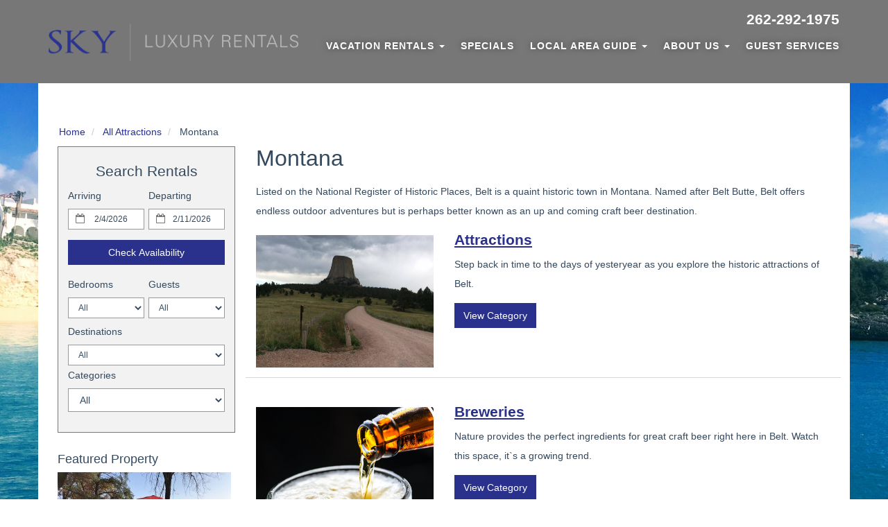

--- FILE ---
content_type: text/html
request_url: https://www.skyluxuryrentals.com/local-area-guide.asp?cat=14170
body_size: 8384
content:

<!DOCTYPE html>
<html lang="en">
<head>
	<meta charset="utf-8">
	<meta http-equiv="X-UA-Compatible" content="IE=edge">
	<meta name="viewport" content="width=device-width, initial-scale=1">
	<title>Local Area Guide | Sky Luxury Properties  Belt, Montana</title>
	<meta name="robots" content="index,follow">
	<meta name="keywords" content="">
	<meta name="description" content="Use our Local Area Guide to find things to do at Sky Luxury Properties Vacation Rentals. When you stay in our Belt, Montana vacation homes you will find activities for people of all ages.">
	
	
	<link rel="dns-prefetch" href="https://cdn.liverez.com">
	<link rel="dns-prefetch" href="https://www.skyluxuryrentals.com">

	

	<link rel="stylesheet" href="https://cdn.liverez.com/3/CSS/bootstrap.3.4.1.min.css" />
	<link rel="stylesheet" href="https://cdn.liverez.com/3/CSS/font-awesome.min.css" />
	
	
	<!-- inject:css -->
	<link rel="stylesheet" href="/css/style-1578500817160.min.css">
	<!-- endinject -->

<!-- IE 9 AND BELLOW OVERRIDES GO HERE - FOR IE 10 AND ABOVE, SEE _ie-overrides.less FILE -->
<!--[if IE]>
<style type="text/css">
    .property-modal .carousel-control.left,
    .property-modal .carousel-control.right {
        position: relative;
        z-index: 2000;
    }
</style>
<![endif]-->

<meta name="p:domain_verify" content="ede593da23cc4f24ab4ad059c6e9cadf"/>

<!-- Global site tag (gtag.js) - Google Ads: 758653044 -->
<script async src="https://www.googletagmanager.com/gtag/js?id=AW-758653044"></script>
<script>
  window.dataLayer = window.dataLayer || [];
  function gtag(){dataLayer.push(arguments);}
  gtag('js', new Date());
 

  gtag('config', 'AW-758653044');
</script>

<!-- Contact Manager form scripts -->
<script type='application/ld+json'>
{
   "@context": "http://www.schema.org",
   "@type": "LodgingBusiness",
   "name": "SKY Luxury Rentals LLC",
   "url": "https://www.skyluxuryrentals.com",
   "logo": "https://www.skyluxuryrentals.com/images/logo.png",
   "image": "https://www.skyluxuryrentals.com/images/logo.png",
   "telephone": "262-292-1975",
   "description": "Property Management Vacation Home Rentals Vacation Experiences Rent Your Property Now.",
   "address": {
     "@type": "PostalAddress",
     "streetAddress": "",
     "addressLocality": "",
     "addressRegion": "",
     "postalCode": "",
     "addressCountry": "United State of America"
   },
   "contactPoint": {
     "@type": "ContactPoint",
     "telephone": "262-292-1975",
     "contactType": "reservations"
   }
}
</script>
	<script type="text/javascript">
	var ADMIN_CUST_DATA_ID = 12860;
	var DYN_SITE_ID = 900;
	var CDN_BASE_URL = 'https://cdn.liverez.com';
	var LR_ENV = 'PROD';
	var RESERVATIONS_BASE_URL = 'https://reservations.liverez.com';
	var RESERVATIONS_PROXY_URL = 'http://proxy.liverez.com/';
	
	var dateFormat = 'mm/dd/yyyy'; 
	
	var dateFormatType = 0;
	var defaultSearchViewType = 'list';
	var defaultSearchDepartureDays = 7;
	var searchAllowForEarlyCheckIn = 0;
	var searchAllowForLateCheckOut = 0;
	var maxWebRentalDays = 31; 
	</script>
	
	<script type="text/javascript" src="https://cdn.liverez.com/3/JS/jquery/jquery.3.3.1.min.js"></script>
	<script defer  type="text/javascript" src="https://cdn.liverez.com/3/JS/bootstrap.3.4.1.min.js"></script>
	<script>		
		var lrjQ = $;
	</script>		
	
	<!--[if lt IE 9]>
	<script src="https://oss.maxcdn.com/libs/html5shiv/3.7.0/html5shiv.js"></script>
	<script src="https://oss.maxcdn.com/libs/respond.js/1.3.0/respond.min.js"></script>
	<link href="https://netdna.bootstrapcdn.com/respond-proxy.html" id="respond-proxy" rel="respond-proxy">
	<link href="/vendor/respondjs/respond.proxy.gif" id="respond-redirect" rel="respond-redirect">
	<script src="/vendor/respondjs/respond.proxy.js"></script>
	<![endif]-->

	
	
	<!-- Google Analytics -->
	<script>
	(function(i,s,o,g,r,a,m){i['GoogleAnalyticsObject']=r;i[r]=i[r]||function(){
	(i[r].q=i[r].q||[]).push(arguments)},i[r].l=1*new Date();a=s.createElement(o),
	m=s.getElementsByTagName(o)[0];a.async=1;a.src=g;m.parentNode.insertBefore(a,m)
	})(window,document,'script','//www.google-analytics.com/analytics.js','ga');

	
	ga('require', 'displayfeatures');
	ga('require', 'linker');
	ga('linker:autoLink', ['skyluxuryrentals.com'], false, true);
	
	ga('create', 'UA-135790468-1', 'auto', {
		'allowLinker': true,
		'cookieName': 'gaLinker',
		'cookieDomain': 'skyluxuryrentals.com',
		'cookieExpires': 60 * 60 * 24 * 28 // Time in seconds.
	});
	ga('send', 'pageview');
	

	ga('create', 'UA-3434724-20', 'auto', 'lrTracker');
	ga('lrTracker.set', 'referrer', window.location.protocol + '//' +'skyluxuryrentals.com');
	ga('lrTracker.send', 'pageview');

	</script>
	<!-- End Google Analytics -->

	
	
<!-- Google tag (gtag.js) -->
	<!-- Make sure the application scope has 'G_MEASUREMENT_TAG' set for Liverez -->

	<script async src="https://www.googletagmanager.com/gtag/js?id="></script>
	
<script>
if (!window.gtag && typeof window.gtag !== 'function') {
window.dataLayer = window.dataLayer || []; function gtag(){dataLayer.push(arguments);}
	gtag('js', new Date());
	
	gtag('config', '', 
		{
			'page_referrer': window.location.protocol + '//' +'skyluxuryrentals.com'
		});
	gtag('event', 'page_view', { 'send_to': '' });

	<!-- Storing Liverez Tracker for Reuse in other events throughout the dynsite -->

	window.LiverezStorage = {};
	LiverezStorage.GTAG_ID = '';
}
</script>

<script src="https://cdn.liverez.com/3/JS/lr-gtag.js"></script>

</head>
<body class="side-collapse-container AreaGuide">

	<noscript>
		<div class="alert alert-block alert-danger mrg-bottom-0 round-corners" style="border-radius: 0px;">
			<button class="close visible-xs" data-dismiss="alert" type="button">&times;</button>
			<div class="container-fluid">
			    <div class="row">
			    	<div class="row-same-height row-full-height">
				    	<div class="col-sm-12 col-md-height col-lg-height col-full-height col-middle" style="padding: 0 5px;">
				    		<small style="color: #fff; font-size: 1em;"><strong>You do not have Javascript enabled in your browser. Please update your browser settings to allow Javascript to see property images, descriptions, and all the most up to date listing information.</strong></small>
				    	</div>
			    	</div>
			    </div>
			</div>
		</div>
	</noscript>
	

<div class="masthead" id="masthead"> 
	<div id="nav-site-wrapper" class="">
		<div class="navbar navbar-inverse">
			<div class="container">
		        <div class="navbar-header">
		        	<!-- menu hamburger -->
		            <button data-toggle="collapse-side" data-target=".side-collapse" data-target-2=".side-collapse-container" type="button" class="hamburger is-closed visible-xs" data-toggle="offcanvas">
		                <span class="hamb-top"></span>
		    			<span class="hamb-middle"></span>
						<span class="hamb-bottom"></span>
		            </button>
		        </div>	
				<div class="row">
					<div class="col-xs-6 col-sm-3">
						<a class="navbar-brand" href="/" style="">
							<img src="/images/logo.png" alt="SKY Luxury Rentals LLC">
						</a>
					</div>
					<div class="col-xs-6 col-sm-9">
						
						<ul class="navbar-top">
							<li class="pull-right phone-wrapper">
								<div class="phone header-item">
									<a class="phone-link hidden-xs" href="tel: 262-292-1975">
										<span class="800PhoneHolder">262-292-1975</span>
									</a>
									<a class="phone-link visible-xs" href="tel: 262-292-1975">
										<span class="fa fa-phone"></span>
									</a>
								</div>
							</li>
				            
							<li>
								<a href="javascript:void(0)" class="show-sidebar pull-right menu-nav-icon search-nav-icon visible-xs text-center"><i class="fa fa-search"></i></a> 
							</li>
							
						</ul>
					</div>
				</div>
			</div>
		</div>
	</div>
	
<nav role="banner" class="navbar navbar-default">
    <div class="container">	
    	<div class="row">
    		<div class="col-xs-12">
				<div class="side-collapse in">				
					<ul class="nav navbar-nav pull-right">
						
						<li><a href="/" class="visible-xs">Home</a></li>

						<li class="dropdown">
							<!-- LG SCREEN: Top Level Link -->
							<a href="/vacation-rentals-homes.asp" class="dropdown-toggle hidden-xs" aria-expanded="false">Vacation Rentals <span class="caret"></span></a>
							<!-- XS SCREEN: Top Level Link -->
							<a href="/vacation-rentals-homes.asp" class="dropdown-toggle visible-xs" data-toggle="dropdown" role="button" aria-expanded="false">Vacation Rentals <span class="caret"></span></a>
							
							<ul class="dropdown-menu">
								
									<li id="cat-16318">
										<a href="/vacation-rentals-homes.asp?cat=16318">
											All Rentals
										</a>
									</li>
									
							</ul>
							
						</li>
						
						<li><a href="/packages-specials.asp">Specials</a></li>
						
						<li class="dropdown">
							<!-- LG SCREEN: Top Level Link -->
							<a href="/local-area-guide.asp" class="dropdown-toggle hidden-xs" aria-expanded="false">Local Area Guide <span class="caret"></span></a>
							<!-- XS SCREEN: Top Level Link -->
							<a href="/local-area-guide.asp" class="dropdown-toggle visible-xs" data-toggle="dropdown" role="button" aria-expanded="false">Local Area Guide <span class="caret"></span></a>
							<ul class="dropdown-menu">
								<li><a href="/local-area-guide.asp">Activities & Attractions</a></li>
								<li><a href="/area-map.asp">Area Map</a></li>
								<li><a href="/driving-directions.asp">Driving Directions</a></li>
								<li><a href="/weather.asp">Weather</a></li>
							</ul>
						</li>
						
						<li class="dropdown">
							<!-- LG SCREEN: Top Level Link -->
							<a href="/property-management-services.asp" class="dropdown-toggle hidden-xs" aria-expanded="false">About Us <span class="caret"></span></a>
							<!-- XS SCREEN: Top Level Link -->
							<a href="/property-management-services.asp" class="dropdown-toggle visible-xs" data-toggle="dropdown" role="button" aria-expanded="false">About Us <span class="caret"></span></a>
							<ul class="dropdown-menu">
								<li><a href="/property-management-services.asp">Property Management</a></li>
								<li><a href="/contact-information.asp">Contact / Company Information</a></li>
								<li><a href="/faq.asp">Frequently Asked Questions</a></li>
								<li><a href="/privacy-policy.asp">Privacy Policy</a></li>
								<li><a href="/terms-conditions.asp">Terms and Conditions</a></li>
								<li><a href="/testimonials.asp">Reviews</a></li>
							</ul>
						</li>
						
						<li><a href="/concierge-services.asp">Guest Services</a></li>
						
					</ul>					
				</div>
    		</div>
    	</div>
    </div>
</nav>
<div class="overlay"></div>
<!-- /#sidebar-wrapper -->
<script>
$(document).ready(function() {   
    var sideslider = $('[data-toggle=collapse-side]');
    var sel = sideslider.attr('data-target');
    var sel2 = sideslider.attr('data-target-2');
    sideslider.click(function(event){
        $(sel).toggleClass('in');
        $(sel2).toggleClass('out');
    });
});
$(document).ready(function(){
	$(document).ready(function () {
	  var trigger = $('.hamburger'),
	      overlay = $('.overlay'),
	     isClosed = false;

	    trigger.click(function () {
	      hamburger_cross();      
	    });

	    function hamburger_cross() {

	      if (isClosed == true) {          
	        overlay.hide();
	        trigger.removeClass('is-open');
	        trigger.addClass('is-closed');
	        isClosed = false;
	      } else {   
	        overlay.show();
	        trigger.removeClass('is-closed');
	        trigger.addClass('is-open');
	        isClosed = true;
	      }
	  }  
	});
});
$(document).ready(function(){
	$('.dropdown').on('show.bs.dropdown', function () {
	    $(this).siblings('.open').removeClass('open').find('a.dropdown-toggle').attr('data-toggle', 'dropdown');
	    $(this).find('a.dropdown-toggle').removeAttr('data-toggle');
	});
});
</script>
</div> 


<div class="main-wrapper">
	
	<div class="container">
		<div class="row breadcrumb-wrapper">
			<div class="col-xs-12">
				
				<ol class="breadcrumb">
					<li>
						<a href="/">Home</a>
					</li>
					<li>
						<a href="/local-area-guide.asp">All Attractions</a>
					</li>
					
						<li>
							Montana
						</li>
					
				</ol>
				
			</div>
		</div>
		<div class="row">
			
			<div class="col-xs-12 col-sm-4 col-md-3" id="content2Left">
			
				

<div id="searchBox2">
	
	<div class="search-results-map-button hidden"></div>
	
	<div class="sidebar sidebar-left">
		<div class="secondary-search">
			
			<button class="btn btn-danger visible-xs mobile-sidebar-close-button hide-sidebar pull-right">
				<i class="fa fa-times"></i>
			</button>
			
			<div class="search-title " id="secondary-search-title">
				Search Rentals
			</div>
			
			<form action="/vacation-rentals-homes-search.asp" method="post" name="FormX">
				<div class="secondary-search-main">
					
					<input type="hidden" name="Complete" value="Yes">
					<input type="hidden" name="Searchform" class="search-form" value="1">
					
					
						<input type="hidden" name="SearchOrigin" value="2">
					
					<input type="hidden" name="pagedataid" value="0">
					
					
						<input type="hidden" name="communityid" value="0">
					
					
					
					<!-- mobile dates -->
					<div id="s-dates-mobile" class="row visible-xs">
						<div id="s-arrival-mobile" class="col-xs-12">
							<div class="form-group">
								<label for="txtStartDate-mobile">Arriving</label>
								<div class="left-inner-addon">
									<i class="fa fa-calendar-o"></i>
									<input type="text" class="form-control input-sm mobile-datepicker start-date" value="2/4/2026" id="txtStartDate-mobile" name="txtStartDate-mobile" readonly="">
								</div>
							</div>
						</div>
						<div id="s-departure-mobile" class="col-xs-12">
							<div class="form-group">
								<label for="txtEndDate-mobile">Departing</label>
								<div class="left-inner-addon">
									<i class="fa fa-calendar-o"></i>
									<input type="text" class="form-control input-sm mobile-datepicker end-date" value="2/11/2026" id="txtEndDate-mobile" name="txtEndDate-mobile" readonly="">
								</div>
							</div>
						</div>
					</div>
					
					<!-- desktop dates -->
					<div id="s-dates" class="row hidden-xs input-daterange datepicker-range secondary-search-dates">
						<div id="s-arrival" class="col-xs-12 col-md-6">
							<div class="form-group">
								<label for="txtStartDate">Arriving</label>
								<div class="left-inner-addon">
									<i class="fa fa-calendar-o"></i>
									<input type="text" class="form-control input-sm start-date" value="2/4/2026" id="txtStartDate" name="txtStartDate" readonly>
								</div>
							</div>
						</div>
						<div id="s-departure" class="col-xs-12 col-md-6">
							<div class="form-group">
								<label for="txtEndDate">Departing</label>
								<div class="left-inner-addon">
									<i class="fa fa-calendar-o"></i>
									<input type="text" class="form-control input-sm end-date" value="2/11/2026" id="txtEndDate" name="txtEndDate" readonly>
								</div>
							</div>
						</div>
					</div>

					
					
					<div id="s-submit">
						
						<button type="submit" class="btn btn-primary btn-block">Check Availability</button>
						
					</div>
				
				</div>
			
				
					
				<div id="secondary-bedrooms-sleeps" class="row" style="margin-bottom: 5px;">	
					
					<div class="col-xs-6" id="secondary-bedrooms">
						<div class="input-group">
							<label for="AmenBedrooms">Bedrooms</label>
							<select name="AmenBedrooms" class="form-control input-sm search-item" id="Bedrooms">
								<option value="-1" selected >All</option>
								
									<option value="2"  >
										2 Bedrooms
									</option>
								
									<option value="3"  >
										3 Bedrooms
									</option>
								
									<option value="4"  >
										4 Bedrooms
									</option>
								
									<option value="5"  >
										5 Bedrooms
									</option>
								
									<option value="6"  >
										6 Bedrooms
									</option>
								
									<option value="7"  >
										7 Bedrooms
									</option>
								
									<option value="8"  >
										8 Bedrooms
									</option>
								
									<option value="9"  >
										9 Bedrooms
									</option>
								
									<option value="10"  >
										10 Bedrooms
									</option>
								
							</select>
						</div>
					</div>
						
					<div class="col-xs-6" id="secondary-guests">
						<div class="input-group">
							<label for="MaxPersons">Guests</label>
							<select name="MaxPersons" class="form-control input-sm search-item" id="Guests">
								<option value="0">All</option>
								
								<option value="1" >
									1 Guest
								</option>
								
								<option value="2" >
									2 Guests
								</option>
								
								<option value="3" >
									3 Guests
								</option>
								
								<option value="4" >
									4 Guests
								</option>
								
								<option value="5" >
									5 Guests
								</option>
								
								<option value="6" >
									6 Guests
								</option>
								
								<option value="7" >
									7 Guests
								</option>
								
								<option value="8" >
									8 Guests
								</option>
								
								<option value="9" >
									9 Guests
								</option>
								
								<option value="10" >
									10 Guests
								</option>
								
								<option value="11" >
									11 Guests
								</option>
								
								<option value="12" >
									12 Guests
								</option>
								
								<option value="13" >
									13 Guests
								</option>
								
								<option value="14" >
									14 Guests
								</option>
								
								<option value="15" >
									15 Guests
								</option>
								
								<option value="16" >
									16 Guests
								</option>
								
								<option value="17" >
									17 Guests
								</option>
								
								<option value="18" >
									18 Guests
								</option>
								
								<option value="19" >
									19 Guests
								</option>
								
								<option value="20" >
									20 Guests
								</option>
								
							</select>
						</div>
					</div>
					
				</div>
				
				

					<div id="secondary-destination" class="search-margin-bottom">
						
							<label for="DestinationID">Destinations</label>
							<select name="DestinationID" id="DestinationID" class="form-control input-sm search-item destination-select">
								<option value="0">All</option>
								
									<option value="2142"  >
										Anguilla
									</option>
									
									<option value="1717"  >
										Montana
									</option>
									
									<option value="1894"  >
										St. Martin
									</option>
									
									<option value="1898"  >
										Wisconsin
									</option>
									
									<option value="1716"  >
										Colorado
									</option>
									
							</select>
						
					</div>
				
				<script>
					$('.destination-select').on('change', function(){
						var so = $(this).children('option:selected').data('search-origin') ||  0;
						$('#SearchOrigin').val(so);
					});
				</script>
				
						<div class="secondary-categories">
							<div class="form-group">
								<label for="categoryid">Categories</label>
								<select name="categoryid" id="CategoryID" class="form-control input-md search-item">
									<option value="0">All</option>
									
											<option value="16318" 
											 
											>
												All Rentals
											</option>
										
								</select>
							</div>
						</div>
					
				<div id="secondary-advanced">

				
				<div class="search-show-only-specials hidden checkbox secondary-advanced-checkbox"> 
					<label>
						<input type="checkbox" name="showOnlySpecials"  class="search-item"> On Sale Properties
					</label>
				</div>
				
				
				</div>
				
				
			
			</form>
			
		</div><!-- secondary search -->
	</div><!-- sidebar -->
</div> <!-- searchbox 2 -->

<div class="secondary-left-feature hidden-xs">
	
		<h4>Featured Property</h4>
		<div class="sidebar-feature">
			<a href="/vacation-rental-home.asp?PageDataID=170670">
				<img class="img-responsive" src="https://cdn.liverez.com/5/12860/1/170670/250/1.jpg" width="250" border="1" style="margin-right:5px;float:left;" alt="Rustic Reflections Cabin - Long Term Rental - Hayward Area, Wisconsin, USA">
			</a>
			<a href="/vacation-rental-home.asp?PageDataID=170670">
				Rustic Reflections Cabin - Long Term Rental - Hayward Area, Wisconsin, USA
			</a>
		</div>

	
</div>


<div class="secondary-left-reviews hidden-xs">
	
		<script src="https://cdn.liverez.com/0/JS/jquery-raty.2.4.5.js"></script>
		<script type="text/javascript" src="https://cdn.liverez.com/3/JS/DisplayPropertyManagerRatingsBlock.js"></script>
	
</div>

<div class="secondary-left-content hidden-xs">
	<img alt="" src="https://www.skyluxuryrentals.com/custimages/Logo/sky%20logo%201.jpg" style="width: 200px; height: 60px;" />
</div>
				
			</div>
			
			<div class="col-xs-12 col-sm-8 col-md-9" id="content2Right">
			
					<h1>Montana</h1>	
				
					<p>Listed on the National Register of Historic Places, Belt is a quaint historic town in Montana. Named after Belt Butte, Belt offers endless outdoor adventures but is perhaps better known as an up and coming craft beer destination.</p>
				
					<div class="row pad-bottom-2" id="guide-cat-14175">
						<div class="row-same-height row-full-height loop-content-wrapper lag-list-wrapper communities-list-wrapper">
					    	
						    <div class="col-sm-4 col-sm-height col-top loop-content-img">
							    	<a href="/local-area-guide.asp?cat=14175"><img class="img-responsive width-100" src="https://cdn.liverez.com/3/Images/4x3.jpg" data-echo="https://www.skyluxuryrentals.com/custimages/LAG/belt-attractions.jpg" alt="Attractions"></a>
						    </div>
					    	
						    <div class="col-sm-8 col-sm-height col-top loop-content-text">
						        <h3 class="loop-content-title"><strong><a href="/local-area-guide.asp?cat=14175">Attractions</a></strong></h3>
						        <div class="loop-content-description mrg-bottom-1">Step back in time to the days of yesteryear as you explore the historic attractions of Belt.</div>
						        <div class="btn-wrap"><a class="btn btn-primary" href="/local-area-guide.asp?cat=14175">View Category</a></div>
						    </div>
					    </div>
					</div>
					
					<div class="row pad-bottom-2" id="guide-cat-14180">
						<div class="row-same-height row-full-height loop-content-wrapper lag-list-wrapper communities-list-wrapper">
					    	
						    <div class="col-sm-4 col-sm-height col-top loop-content-img">
							    	<a href="/local-area-guide.asp?cat=14180"><img class="img-responsive width-100" src="https://cdn.liverez.com/3/Images/4x3.jpg" data-echo="https://www.skyluxuryrentals.com/custimages/LAG/breweries.jpeg" alt="Breweries"></a>
						    </div>
					    	
						    <div class="col-sm-8 col-sm-height col-top loop-content-text">
						        <h3 class="loop-content-title"><strong><a href="/local-area-guide.asp?cat=14180">Breweries</a></strong></h3>
						        <div class="loop-content-description mrg-bottom-1">Nature provides the perfect ingredients for great craft beer right here in Belt. Watch this space, it`s a growing trend.</div>
						        <div class="btn-wrap"><a class="btn btn-primary" href="/local-area-guide.asp?cat=14180">View Category</a></div>
						    </div>
					    </div>
					</div>
					
					<div class="row pad-bottom-2" id="guide-cat-14181">
						<div class="row-same-height row-full-height loop-content-wrapper lag-list-wrapper communities-list-wrapper">
					    	
						    <div class="col-sm-4 col-sm-height col-top loop-content-img">
							    	<a href="/local-area-guide.asp?cat=14181"><img class="img-responsive width-100" src="https://cdn.liverez.com/3/Images/4x3.jpg" data-echo="https://www.skyluxuryrentals.com/custimages/LAG/belt-outdoors.jpg" alt="Outdoor Activities"></a>
						    </div>
					    	
						    <div class="col-sm-8 col-sm-height col-top loop-content-text">
						        <h3 class="loop-content-title"><strong><a href="/local-area-guide.asp?cat=14181">Outdoor Activities</a></strong></h3>
						        <div class="loop-content-description mrg-bottom-1">Immersed in nature`s glory, there are endless outdoor activities to enjoy in the great outdoors.</div>
						        <div class="btn-wrap"><a class="btn btn-primary" href="/local-area-guide.asp?cat=14181">View Category</a></div>
						    </div>
					    </div>
					</div>
						
			</div>
			<!--content2Right -->
			
		</div>
		<!--row -->
	</div>
	<!--container -->
	
</div>
<!--main-wrapper -->


<div class="footer-wrapper">
	
	<div class="container">
		<div class="row">

			<div class="col-sm-4 footer-col-one">
	
	<div class="footer-col-container">
		<h3>Let's Socialize</h3>
<a href="" target="blank"><i class="fa fa-facebook-square"></i></a>
<a href="" target="blank"><i class="fa fa-twitter-square"></i></a>
<a href="" target="blank"><i class="fa fa-google-plus-square"></i></a><h3>Search Rentals</h3> 

<input class="lr-typeahead form-control input-sm" type="text" placeholder="Search by Property Name or ID">
	

	</div>
	
</div>

<div class="col-sm-4 footer-col-two">
	
	<div class="footer-col-container">
		<h3>Information</h3>
		<ul class="list-unstyled">                 
			<li><a href="/testimonials.asp">Guest Reviews</a></li>
			<li><a href="/contact-information.asp">Contact Us</a></li>
			<li><a href="/property-management-services.asp">Property Management</a></li>
			<li><a href="/owners/" target="_blank">Owner Login</a></li>
		</ul>
	</div>
	
</div>

<div class="col-sm-4 footer-col-three">
	<h2>SKY Luxury Rentals LLC</h2>
<!-- <address>
	<br> , &nbsp; </address> -->
<ul class="list-unstyled mrg-bottom-1">

<li>Local: 262-292-1975</li>

<li><a href="/cdn-cgi/l/email-protection#e597809680979384918c8a8b96a5968e9c89909d90979c97808b91848996cb868a88"><span class="__cf_email__" data-cfemail="691b0c1a0c1b1f081d0006071a291a0210051c111c1b101b0c071d08051a470a0604">[email&#160;protected]</span></a></li>

</ul>
	<div class="footer-col-container">
		<h2>SKY Luxury Rentals LLC</h2>
		<address>
			<br> , &nbsp; </address>
		<ul class="list-unstyled mrg-bottom-1">
		
		<li>Local: 262-292-1975</li>
		
		<li><a href="/cdn-cgi/l/email-protection#3547504650474354415c5a5b4675465e4c59404d40474c47505b415459461b565a58"><span class="__cf_email__" data-cfemail="314354425443475045585e5f4271425a485d444944434843545f45505d421f525e5c">[email&#160;protected]</span></a></li>
		
		</ul>
	</div>
	
</div> 
			
		</div>
	</div>
	
	<!-- --/container ---->
	<div class="footer-banner-bottom">
		<div class="container">
			<div class="row">
				<div class="col-sm-8 footer-banner-col-left">
	
	<div class="footer-banner-col-container">
		<p class="muted pull-left">&copy; 2026 | SKY Luxury Rentals LLC All rights reserved. | <a href="/terms-conditions.asp" title="Terms of Use">Terms of Use</a> | <a href="/privacy-policy.asp">Privacy Policy</a> | <a href="/sitemap.asp">Sitemap</a> | <a href="/owners/" target="blank">Owner Login</a></p>
	</div>
	
</div>
<div class="col-sm-4 footer-banner-col-right">
	
	<div class="footer-banner-col-container">
		<p class="muted pull-right">Powered by: <a href="http://www.liverez.com" target="blank">LiveRez.com Vacation Rental Software</a></p>
	</div>
	
</div>
			</div>
			<!-- --/container ---->
		</div>
	</div>
	
</div>


	<!-- inject:js -->
	<script data-cfasync="false" src="/cdn-cgi/scripts/5c5dd728/cloudflare-static/email-decode.min.js"></script><script src="/JS/scripts-1578500813191.js"></script>
	<!-- endinject -->


<script type="text/javascript"> 	
$( document ).ready(function(){

if(LIVEREZ.DynsiteFunctions.isMobileDevice()){
	$('.index-content img, #content2Right img').not('.lr-info-block-reviews-stars-div img').addClass('img-responsive');
	$('.index-content table, #content2Right table').wrap('<div class="table-responsive" />');
}


LIVEREZ.DynsiteFunctions.handleCRMPlusCookies('');


$('form[name="form_reserve"]').on('submit', function(event){		
	// Cross browser hoops.
	event = event || window.event;                             
	var target = event.target || event.srcElement;			
	if (target && target.action) {
		if(window.ga){
			ga('linker:decorate', target);
		}		
	}		
})	



	$('.show-sidebar').on('click', function(){		
		$('.site-overlay').removeClass('hidden').on("click", function(){
			$('.hide-sidebar').click();
		});
		$('.sidebar-left').addClass('sidebar-open');
		$('body').addClass('modal-open');			
	});
	
	$('.hide-sidebar').on('click', function(){	
		$('.site-overlay').addClass('hidden');
		$('.sidebar-left').removeClass('sidebar-open');
		$('body').removeClass('modal-open');		
	});	



});
</script>
<script type="text/javascript">$(function(){-1<location.pathname.indexOf("contact-information.asp")&&$('form[name="OptionForm"]').one("submit",function(){ga("send","event","form","submit","Contact Form")}),-1<location.pathname.indexOf("vacation-rental-home-contact.asp")&&$('form[name="OptionForm"]').one("submit",function(){ga("send","event","form","submit","Contact Manager")})});</script>

<!-- Facebook Pixel Code -->
<script>
  !function(f,b,e,v,n,t,s)
  {if(f.fbq)return;n=f.fbq=function(){n.callMethod?
  n.callMethod.apply(n,arguments):n.queue.push(arguments)};
  if(!f._fbq)f._fbq=n;n.push=n;n.loaded=!0;n.version='2.0';
  n.queue=[];t=b.createElement(e);t.async=!0;
  t.src=v;s=b.getElementsByTagName(e)[0];
  s.parentNode.insertBefore(t,s)}(window, document,'script',
  'https://connect.facebook.net/en_US/fbevents.js');
  fbq('init', '211156243265553');
  fbq('track', 'PageView');
</script>
<noscript><img height="1" width="1" style="display:none"
  src="https://www.facebook.com/tr?id=211156243265553&ev=PageView&noscript=1"
/></noscript>
<!-- End Facebook Pixel Code -->



<!-- Load Facebook SDK for JavaScript -->
<div id="fb-root"></div>
<script>
window.fbAsyncInit = function() {
FB.init({
xfbml : true,
version : 'v9.0'
});
};

(function(d, s, id) {
var js, fjs = d.getElementsByTagName(s)[0];
if (d.getElementById(id)) return;
js = d.createElement(s); js.id = id;
js.src = 'https://connect.facebook.net/en_US/sdk/xfbml.customerchat.js';
fjs.parentNode.insertBefore(js, fjs);
}(document, 'script', 'facebook-jssdk'));</script>

<!-- Your Chat Plugin code -->
<div class="fb-customerchat"
attribution=install_email
page_id="360839077368076"
logged_in_greeting="Hi! How can we help you plan your next vacation?"
logged_out_greeting="Hi! How can we help you plan your next vacation?">
</div>


<script id="mcjs">!function(c,h,i,m,p){m=c.createElement(h),p=c.getElementsByTagName(h)[0],m.async=1,m.src=i,p.parentNode.insertBefore(m,p)}(document,"script","https://chimpstatic.com/mcjs-connected/js/users/778ce12da0f5af697672ec0b7/c640e5b8064b3783ba9648066.js");</script>

<div class="site-overlay hidden"></div>	

<script type="text/javascript" src="//cdn.callrail.com/companies/667662540/2bbfe523a72f6a990bb6/12/swap.js"></script>

<script>
$(function() {
if(location.pathname.indexOf('contact-information.asp') > -1) {
$('form[name="OptionForm"]').one('submit', function() {
ga('send', 'event', 'form', 'submit', 'Contact Form');
});
}
});
</script>	
</body>
</html>


--- FILE ---
content_type: text/css
request_url: https://www.skyluxuryrentals.com/css/style-1578500817160.min.css
body_size: 35341
content:
@charset "UTF-8";@import url(https://fonts.googleapis.com/css?family=Open+Sans:300italic,400italic,600italic,700italic,800italic,400,700,800,600,300|Open+Sans+Condensed:300&display=optional);body{background:#fff;font-family:'Open Sans',arial,verdana,sans-serif;font-display:optional;font-size:14px;line-height:2;color:#34495e;font-weight:400}img{object-fit:cover}ol,ul{margin-bottom:2em;margin-left:1em;padding-left:0}ul.inline,ul.unstyled{margin-left:0;padding-left:0}li{line-height:2}ul.inline li{margin-right:1em;display:inline-block}ul.inline li.right{margin-left:1em}ul.list-unstyled{margin-left:0}a,a:link,a:visited{color:#2a318c;text-decoration:none}a:hover{color:#222770}p{margin-bottom:1.5em}hr{margin:1.5em 0;border-top:1px solid #999;border-bottom:0}h1,h2,h3,h4,h5,h6{font-family:'Open Sans',arial,verdana,sans-serif;font-display:optional;font-weight:400;color:#34495e}h1{font-size:2.3em}h2{font-size:1.75em}h3{font-size:1.5em}h4{font-size:1.313em}h5{font-size:1.125em}h5.alternate{text-transform:none;font-family:'Open Sans',arial,verdana,sans-serif;font-display:optional;color:#666;letter-spacing:1px}h6{font-size:1em}h1 small,h2 small,h3 small,h4 small,h5 small,h6 small{font-size:.75em;color:#999}h1,h2,h3,h4,h5,h6{margin:.5em 0}h1,h2,h3,h4,h5,h6{color:#34495e}blockquote{color:#34495e;font-size:1em}blockquote.pull-right{float:none;padding:1em;border:0;text-align:right}.small,small{font-size:.75em;color:#999}code,pre{padding:0 .5em .2em;font-size:1em;color:#b45155;-moz-border-radius:0;-ms-border-radius:0;border-radius:0}code{padding:.2em .5em;background-color:#f2f2f2;color:#b45155;border:0}pre{color:#2a318c;padding:1em;margin:.75em 0;font-size:1em;line-height:2;background-color:#f2f2f2;border:0;-moz-border-radius:0;-ms-border-radius:0;border-radius:0}.hero-unit{padding:1em;font-size:1em;line-height:2;background:#333;color:#fff;border:0;margin-bottom:1em;-moz-border-radius:0;-ms-border-radius:0;border-radius:0}.hero-unit h1{font-size:3em;margin:0;line-height:1.75;color:#fff}.text-muted{color:#999}.text-primary{color:#34495e}.text-warning{color:#f1c40f}.text-danger{color:#b45155}.text-success{color:#0f9d58}.text-info{color:#1abc9c}.center{text-align:center}.right{text-align:right}input[type=radio]{margin:7px 0 0}input[type=checkbox]{margin:8px 0 0}.form-control[readonly]{background:#fff}.form-control[disabled],.form-control[readonly],fieldset[disabled] .form-control{cursor:pointer!important}.modal-backdrop{opacity:.85!important}s{color:#ff4b46}.invisible{visibility:hidden}@media (max-width:767px){select.form-control{font-size:16px}}.main-wrapper{position:relative;z-index:100}body.modal-open .main-wrapper{position:static}.list-inline.list-flush>li:first-of-type{padding-left:.25em!important}#content2Right>h1{margin-top:0!important}#content2Left .container,#content2Right .container,.index-content .container .container{width:auto;padding:0!important}body>.index-content{padding-top:2em!important;padding-bottom:2em!important}#content2Right a:not(.btn),.index-content .index-content a:not(.btn){text-decoration:underline}.footer-wrapper{margin-top:3em}label{font-weight:500}iframe[name*=conversion],img[src*=conversion]{display:none}.input-daterange input{-moz-border-radius:0!important;-ms-border-radius:0!important;border-radius:0!important}.noscroll{overflow:hidden}.thumbnail>img{-moz-border-radius:0;-ms-border-radius:0;border-radius:0}.gist .gist-meta :not([href*="/raw/"]){display:none}.gist .gist-meta{color:transparent!important;cursor:default}.gist .gist-meta a[href*="/raw/"]{float:left!important;color:#333!important}.js-gist-file-update-container{max-height:300px!important}.form-control{color:#34495e;background:#fff;border:solid 1px #999;-moz-box-shadow:none;-webkit-box-shadow:none;box-shadow:none;-moz-border-radius:0;-ms-border-radius:0;border-radius:0}legend{font-family:'Open Sans',arial,verdana,sans-serif;color:#34495e;font-weight:500;border-bottom:5px solid #2a318c}fieldset{margin-bottom:2em}fieldset:last-child{margin:0}.uneditable-input,input,input[type=color],input[type=date],input[type=datetime-local],input[type=datetime],input[type=email],input[type=month],input[type=number],input[type=password],input[type=search],input[type=tel],input[type=text],input[type=time],input[type=url],input[type=week],select,textarea{background-color:#fff;border:1px solid #999;-moz-border-radius:0;-ms-border-radius:0;border-radius:0;-moz-box-shadow:none;-webkit-box-shadow:none;box-shadow:none}select{border:1px solid #999}.uneditable-input:focus,input:focus,input[type=color]:focus,input[type=date]:focus,input[type=datetime-local]:focus,input[type=datetime]:focus,input[type=email]:focus,input[type=month]:focus,input[type=number]:focus,input[type=password]:focus,input[type=search]:focus,input[type=tel]:focus,input[type=text]:focus,input[type=time]:focus,input[type=url]:focus,input[type=week]:focus,select:focus,textarea:focus{border-color:#2a318c;color:#34495e;-moz-box-shadow:none!important;-webkit-box-shadow:none!important;box-shadow:none!important}input[type=checkbox]:focus,input[type=radio]:focus,select:focus{outline:thin dotted #2a318c;outline:1px auto -webkit-focus-ring-color;-moz-box-shadow:none;-webkit-box-shadow:none;box-shadow:none}input[type=file]{border:0}.help-block{font-size:.875em;color:#999}form.form-inline input[type=color],form.form-inline input[type=date],form.form-inline input[type=datetime-local],form.form-inline input[type=datetime],form.form-inline input[type=email],form.form-inline input[type=month],form.form-inline input[type=number],form.form-inline input[type=password],form.form-inline input[type=search],form.form-inline input[type=tel],form.form-inline input[type=text],form.form-inline input[type=time],form.form-inline input[type=url],form.form-inline input[type=week],form.form-inline select{width:120px}form.form-search{background:0 0;padding:0}form small{padding-left:.5em}.input-group-addon{background:#2a318c;color:#fff;border-color:#2a318c}.table,table{margin-bottom:1.5em;background:#fff}.table th,th{padding:1em;line-height:2}.table td,td{padding:1em;line-height:2;vertical-align:middle}caption{font-weight:700;padding:1em;border:1px solid #999;border-bottom:0}.table-striped tbody>tr:nth-child(odd){background:#f2f2f2}.table-hover tbody tr:hover td,.table-hover tbody tr:hover th,.table-striped.table-hover tbody tr:hover td,.table-striped.table-hover tbody tr:hover th{background-color:#999}.table-condensed td,.table-condensed th,.table-striped.table-condensed td,.table-striped.table-condensed th{padding:.5em;font-size:.857em}.table-striped tbody>tr:nth-child(odd)>td,.table-striped tbody>tr:nth-child(odd)>th{background-color:transparent}.table-bordered td,.table-bordered th{border:#999 1px solid;border-top:0}td.center,th.center{text-align:center}td.right,th.right{text-align:right}th{white-space:nowrap}.table>tbody>tr.success>td,.table>tbody>tr.success>th,.table>tbody>tr>td.success,.table>tbody>tr>th.success,.table>tfoot>tr.success>td,.table>tfoot>tr.success>th,.table>tfoot>tr>td.success,.table>tfoot>tr>th.success,.table>thead>tr.success>td,.table>thead>tr.success>th,.table>thead>tr>td.success,.table>thead>tr>th.success{background:#27ae60;border-color:#27ae60;color:#fff}.table>tbody>tr.danger>td,.table>tbody>tr.danger>th,.table>tbody>tr>td.danger,.table>tbody>tr>th.danger,.table>tfoot>tr.danger>td,.table>tfoot>tr.danger>th,.table>tfoot>tr>td.danger,.table>tfoot>tr>th.danger,.table>thead>tr.danger>td,.table>thead>tr.danger>th,.table>thead>tr>td.danger,.table>thead>tr>th.danger{background:#c0392b;border-color:#c0392b;color:#fff}.table>tbody>tr.warning>td,.table>tbody>tr.warning>th,.table>tbody>tr>td.warning,.table>tbody>tr>th.warning,.table>tfoot>tr.warning>td,.table>tfoot>tr.warning>th,.table>tfoot>tr>td.warning,.table>tfoot>tr>th.warning,.table>thead>tr.warning>td,.table>thead>tr.warning>th,.table>thead>tr>td.warning,.table>thead>tr>th.warning{background:#f39c12;border-color:#f39c12;color:#fff}.table>tbody>tr.active>td,.table>tbody>tr.active>th,.table>tbody>tr>td.active,.table>tbody>tr>th.active,.table>tfoot>tr.active>td,.table>tfoot>tr.active>th,.table>tfoot>tr>td.active,.table>tfoot>tr>th.active,.table>thead>tr.active>td,.table>thead>tr.active>th,.table>thead>tr>td.active,.table>thead>tr>th.active{background-color:#f2f2f2;border-color:#999}body.AreaGuide .table-responsive>.table>tbody>tr>td,body.AreaGuide .table-responsive>.table>tbody>tr>th,body.AreaGuide .table-responsive>.table>tfoot>tr>td,body.AreaGuide .table-responsive>.table>tfoot>tr>th,body.AreaGuide .table-responsive>.table>thead>tr>td,body.AreaGuide .table-responsive>.table>thead>tr>th{white-space:normal}.btn{background-color:#d7d7d7;border:#999 solid 1px;color:#34495e;cursor:pointer;font-size:14px;display:inline-block;margin-bottom:0;outline:0;text-decoration:none;white-space:nowrap;text-transform:none;text-align:center;text-shadow:none;background-image:none;font-family:'Open Sans',arial,verdana,sans-serif;font-weight:400;padding-top:.5em!important;padding-bottom:.5em!important;-moz-border-radius:0;-ms-border-radius:0;border-radius:0;-moz-box-shadow:none;-webkit-box-shadow:none;box-shadow:none}.btn:active,.btn:hover{background:#999;color:#34495e;text-decoration:none}.btn:focus{color:#fff}.btn-link:focus{color:inherit;text-decoration:none}.btn-default,a.btn-default{border:1px solid #999;color:#34495e;background-color:#f2f2f2}.btn-default:active,.btn-default:focus,.btn-default:hover{border:1px solid #999;color:#666;background:#d7d7d7}.btn-primary,a.btn-primary{border:1px solid #2a318c;color:#fff;background:#2a318c}.btn-primary:active,.btn-primary:active:focus,.btn-primary:focus,.btn-primary:hover{border:1px solid #222770;color:#fff;background:#222770}.btn-info,a.btn-info{border:1px solid #1abc9c;color:#fff;background:#1abc9c}.btn-info:active,.btn-info:active:focus,.btn-info:focus,.btn-info:hover{border:1px solid #16a085;color:#fff;background:#16a085}.btn-success,a.btn-success{border:1px solid #0f9d58;color:#fff;background:#0f9d58}.btn-success:active,.btn-success:active:focus,.btn-success:focus,.btn-success:hover{border:1px solid #27ae60;color:#fff;background:#27ae60}.btn-warning,a.btn-warning{border:1px solid #f1c40f;color:#fff;background:#f1c40f}.btn-warning:active,.btn-warning:active:focus,.btn-warning:focus,.btn-warning:hover{border:1px solid #f39c12;color:#fff;background:#f39c12}.btn-danger,a.btn-danger{border:1px solid #b45155;color:#fff;background:#b45155}.btn-danger:active,.btn-danger:active:focus,.btn-danger:focus,.btn-danger:hover{border:1px solid #c0392b;color:#fff;background:#c0392b}.btn-inverse,a.btn-inverse{border:1px solid #34495e;color:#fff;background:#34495e}.btn-inverse:active,.btn-inverse:active:focus,.btn-inverse:focus,.btn-inverse:hover{border:1px solid #2c3e50;color:#fff;background:#2c3e50}.btn-link,.btn-link:active,.btn-link:active:focus,.btn-link:focus,.btn-link:hover{border:0;background:0 0}.btn-xs{font-size:.625em}.btn-sm{font-size:.75em}.btn-lg{font-size:1.5em}.btn.disabled,.btn.disabled:active,.btn.disabled:active:focus,.btn.disabled:focus,.btn.disabled:hover{background:#999;color:#777;cursor:default}.btn-block{display:block}a [class*=" icon-"],a [class^=icon-]{text-decoration:none}.dropdown{position:relative}.dropdown-menu{border:1px solid #999;background:#fff;-moz-border-radius:0;-ms-border-radius:0;border-radius:0;-moz-box-shadow:none;-webkit-box-shadow:none;box-shadow:none;-webkit-margin-before:0}.dropdown-menu li>a{margin-top:0;margin-bottom:0}.dropdown-menu li>a:focus,.dropdown-menu li>a:hover,.dropdown-submenu:hover>a{color:#fff;background-color:#999;background-image:none}.dropdown-menu .divider{background-color:#999}.caret{border-top:4px solid #fff}.dropdown-header{color:#999;font-size:.75em;padding:.5em}button.dropdown-toggle{min-width:0}.nav-tabs{border-bottom:solid 1px #999}ul.nav-pills,ul.nav-tabs{margin:0}.nav-tabs>li>a{-webkit-border-top-left-radius:5px;-webkit-border-top-right-radius:5px;-webkit-border-bottom-left-radius:0;-webkit-border-bottom-right-radius:0;-moz-border-radius-topleft:5px;-moz-border-radius-bottomleft:0;-moz-border-radius-topright:5px;-moz-border-radius-bottomright:0;border-top-left-radius:5px;border-top-right-radius:5px;border-bottom-left-radius:0;border-bottom-right-radius:0}.nav-tabs>li.active>a,.nav-tabs>li.active>a:focus,.nav-tabs>li.active>a:hover{color:#34495e;background:#fff;border-top:solid 1px #999;border-left:solid 1px #999;border-right:solid 1px #999;border-bottom:solid 1px transparent}.nav-tabs>li>a:hover{border-color:none;border-bottom-color:#999}.nav-pills .dropdown-menu,.nav-tabs .dropdown-menu{border-color:#999}.nav-pills .dropdown-menu .divider,.nav-tabs .dropdown-menu .divider{border-color:#999;background:#999}.nav>li>a:focus,.nav>li>a:hover{background-color:#f2f2f2}.nav-pills>li.active>a,.nav-pills>li.active>a:hover{color:#fff;background-color:#2a318c}.nav-tabs.nav-justified>li>a{border-bottom:solid 1px #999}body.Index .masthead{margin:0!important}.masthead{margin-bottom:.5em!important}nav.navbar{position:absolute;top:-20em}.navbar{background:#f2f2f2;padding-top:.5em;padding-bottom:.5em;margin-bottom:0;-moz-border-radius:0;-ms-border-radius:0;border-radius:0}.navbar-nav>.active>a,.navbar-nav>.active>a:focus,.navbar-nav>.active>a:hover{color:#fff;background:#2a318c}.navbar li{list-style:none!important}.navbar-default .navbar-brand{color:#34495e}.navbar-brand{font-family:'Open Sans',arial,verdana,sans-serif;text-transform:none;letter-spacing:-1px;font-size:1.5em;font-weight:900;background-size:contain!important;width:180px;height:20px;padding:0;padding-top:.25em}.navbar-brand a{color:#34495e}.navbar-brand img{position:absolute;z-index:100;left:2.5em;top:0}.navbar-default .navbar-brand:focus,.navbar-default .navbar-brand:hover{color:#2c3e50}.navbar-default .navbar-nav>li>a{color:#777;padding-top:.5em;padding-bottom:.5em;padding-left:.75em;padding-right:.75em;font-size:1em;text-transform:none;font-weight:700;font-family:'Open Sans',arial,verdana,sans-serif;margin-left:2px;-moz-border-radius:0;-ms-border-radius:0;border-radius:0}.navbar-form-width{width:200px}ul.navbar-nav{margin:0;max-height:2.2em}.navbar-nav>li>.dropdown-menu{-moz-border-radius:0;-ms-border-radius:0;border-radius:0;border:solid #999 1px;z-index:10000;left:inherit;right:0}.navbar-nav .dropdown-menu .divider{border-color:#999;background:#999}.navbar-nav>.open>a,.navbar-nav>.open>a:focus,.navbar-nav>.open>a:hover{color:#fff;background-color:#2a318c}.navbar-nav>li:last-of-type>a{padding-right:0!important}.navbar-inverse{background:#333}.navbar-inverse a{color:#fff}.navbar-inverse .navbar-nav>.open>a,.navbar-inverse .navbar-nav>.open>a:focus,.navbar-inverse .navbar-nav>.open>a:hover{background:#2a318c}.navbar-default{border:0;border-bottom:1px solid #999;border-radius:0;-moz-border-radius:0}.nav .caret,.nav a:hover .caret{border-top-color:#777;border-bottom-color:#777}.nav .open>a,.nav .open>a:focus,.nav .open>a:hover{background:#f2f2f2;border-color:#f2f2f2}.navbar-collapse{padding:0}a.menu-nav-icon{color:#fff;font-size:20px}.phone-link{font-size:1.5em}a.search-nav-icon{padding-left:.5em!important;padding-right:.5em!important}@media (min-width:768px){nav.navbar{position:relative;top:inherit}.navbar-brand img{left:15px}}.breadcrumb{width:100%;white-space:nowrap;overflow:hidden;text-overflow:ellipsis;vertical-align:bottom;padding:0 0 0 2px!important;background:0 0;margin-bottom:.5em!important}.breadcrumb li.active a{color:#333}.pager li>a,.pager li>span{color:#34495e;background:#fff;border:solid 1px #999}.pager li>a:focus,.pager li>a:hover{color:#34495e;background-color:#f2f2f2}.badge,.label{background:#fff}.badge-default,.label-default{color:#34495e;border:1px #999 solid}.badge-primary,.label-primary{background:#2a318c}.badge-success,.label-success{background:#0f9d58}.badge-warning,.label-warning{background:#f1c40f}.badge-danger,.label-danger{background:#b45155}.badge-info,.label-info{background:#1abc9c}.jumbotron{background-color:none;background:0 0}.jumbotron h1{font-weight:900;font-size:3em;letter-spacing:-2px;text-transform:uppercase;margin-bottom:0;color:#34495e}.container .jumbotron{padding:0;padding-bottom:2em;padding-top:1em;text-align:center;border-bottom:5px solid #999;margin-bottom:3em;border-radius:0;-moz-border-radius:0}.jumbotron h3{color:#666;font-family:'Open Sans',arial,verdana,sans-serif;margin-bottom:1em;font-weight:400}.progress{margin-bottom:1em;background:#f2f2f2;-moz-border-radius:0;-ms-border-radius:0;border-radius:0;-moz-box-shadow:none;-webkit-box-shadow:none;box-shadow:none}.progress-bar{font-size:1em;color:#fff;-moz-box-shadow:none;-webkit-box-shadow:none;box-shadow:none}.progress-bar-info,.progress-striped .progress-bar-info{background-color:#1abc9c}.progress-bar-success,.progress-striped .progress-bar-success{background-color:#0f9d58}.progress-bar-warning,.progress-striped .progress-bar-warning{background-color:#f1c40f}.progress-bar-danger,.progress-striped .progress-bar-danger{background-color:#b45155}.img-thumbnail,.thumbnail{border:1px solid #999;-moz-border-radius:0;-ms-border-radius:0;border-radius:0}.thumbnail .caption p:last-child{margin-bottom:0}a.thumbnail:focus,a.thumbnail:hover{border:1px solid #2a318c}ul.list-group{margin-left:0}.list-group-item{padding-top:1em;padding-right:2em;padding-bottom:1em;padding-left:1em;background:#fff;border:1px solid #999}a.list-group-item.active,a.list-group-item.active:hover{background-color:#2a318c;color:#fff}a.list-group-item.active .list-group-item-text{color:#fff}a.list-group-item:focus,a.list-group-item:hover{background:#f2f2f2}.panel,.panel-group .panel{margin-bottom:1em;background-color:#fff;border:1px solid #999;-moz-border-radius:0;-ms-border-radius:0;border-radius:0;-moz-box-shadow:none;-webkit-box-shadow:none;box-shadow:none}.panel-heading{padding:1em;background:#f2f2f2;border-bottom:1px solid #999;-moz-border-radius:0;-ms-border-radius:0;border-radius:0;-moz-border-bottom-right-radius:0;-moz-border-bottom-left-radius:0;-ms-border-bottom-right-radius:0;-ms-border-bottom-left-radius:0;border-bottom-right-radius:0;border-bottom-left-radius:0}.panel-title{font-size:1em}.panel-footer{padding:1em;background-color:#f2f2f2;border-top:1px solid #999;-moz-border-radius:0;-ms-border-radius:0;border-radius:0;-moz-border-top-right-radius:0;-moz-border-top-left-radius:0;-ms-border-top-right-radius:0;-ms-border-top-left-radius:0;border-top-right-radius:0;border-top-left-radius:0}.panel .list-group .list-group-item:first-child{-moz-border-radius:0;border-radius:0}.panel .list-group .list-group-item{border-width:1px 0}.list-group-item:last-child{margin-bottom:0;-moz-border-radius:0;-ms-border-radius:0;border-radius:0;-moz-border-top-right-radius:0;-moz-border-top-left-radius:0;-ms-border-top-right-radius:0;-ms-border-top-left-radius:0;border-top-right-radius:0;border-top-left-radius:0}.panel .list-group .list-group-item:last-child{border-bottom:0}.panel>.list-group:last-child .list-group-item:last-child,.panel>.panel-collapse>.list-group:last-child .list-group-item:last-child{-moz-border-radius:0;-ms-border-radius:0;border-radius:0;-moz-border-top-right-radius:0;-moz-border-top-left-radius:0;-ms-border-top-right-radius:0;-ms-border-top-left-radius:0;border-top-right-radius:0;border-top-left-radius:0}.panel-primary{border-color:#2a318c}.panel-primary .panel-heading{background:#2a318c;border-color:#2a318c;-moz-border-radius:0;-ms-border-radius:0;border-radius:0;-moz-border-bottom-right-radius:0;-moz-border-bottom-left-radius:0;-ms-border-bottom-right-radius:0;-ms-border-bottom-left-radius:0;border-bottom-right-radius:0;border-bottom-left-radius:0}.panel-primary .panel-footer{border-color:#2a318c}.panel-primary .panel-heading *{color:#fff}.panel-success{border-color:#0f9d58}.panel-success .panel-heading{color:#fff;background-color:#0f9d58;border-color:#0f9d58}.panel-warning{border-color:#f1c40f}.panel-warning .panel-heading{color:#fff;background-color:#f1c40f;border-color:#f1c40f}.panel-danger{border-color:#b45155}.panel-danger .panel-heading{color:#fff;background-color:#b45155;border-color:#b45155}.panel-info{border-color:#1abc9c}.panel-info .panel-heading{color:#fff;background-color:#1abc9c;border-color:#1abc9c}.well{padding:1em;margin-bottom:1em;background-color:#f2f2f2;border:1px solid #999;-moz-border-radius:0;-ms-border-radius:0;border-radius:0}.well-large{padding:1.5em;-moz-border-radius:0;-ms-border-radius:0;border-radius:0}.well-small{padding:.5em;-moz-border-radius:0;-ms-border-radius:0;border-radius:0}.tooltip{font-size:1em}.tooltip-inner{padding:.5em 1em;-moz-border-radius:0;-ms-border-radius:0;border-radius:0}.accordion{margin-bottom:1em}.accordion-group{border:solid 1px #999;-moz-border-radius:0;-ms-border-radius:0;border-radius:0}.accordion-heading .accordion-toggle{padding:1em}.accordion-inner{padding:1em;border-top:1px solid #999}.carousel-indicators{bottom:0}.carousel-indicators li{border:1px solid #fff;background:#d7d7d7}.carousel-indicators .active{background:#999}.carousel-caption{background-color:rgba(0,0,0,.5);left:0;right:0;bottom:0;z-index:10;color:#fff;line-height:1.2;padding-left:3em!important;padding-right:3em!important}.carousel-caption *{color:#fff!important}.carousel-control{text-shadow:none}.carousel-control.left,.carousel-control.right{background-image:none}a.carousel-control.left,a.carousel-control.right{color:#fff;opacity:1;text-shadow:0 0 3px #000}a:hover.carousel-control.left,a:hover.carousel-control.right{color:#999}.carousel-inner>.item>a>img{width:auto;height:396px;max-height:396px;margin:0 auto}.carousel-control .fa-chevron-left,.carousel-control .fa-chevron-right{position:absolute;top:50%;z-index:5;display:inline-block;margin-top:-10px}.carousel-control .fa-chevron-left{left:50%;margin-left:-10px}.carousel-control .fa-chevron-right{right:50%;margin-right:-10px}.carousel.gallery .carousel-outer{position:relative}.carousel.gallery .carousel-indicators{margin:10px 0 0;position:static;text-align:left;width:100%}.carousel.gallery .carousel-indicators li.active{border:1px solid #2a318c}.carousel.gallery .carousel-indicators li{background-color:transparent;-moz-border-radius:0;-ms-border-radius:0;border-radius:0;display:inline-block;height:auto;margin:0!important;width:auto;padding:.25em!important;float:left;border:1px solid transparent}.carousel.gallery .carousel-indicators li img{display:block;max-width:75px}.glyphicon{display:inline-block;font:normal normal normal 14px/1 FontAwesome;font-size:inherit;text-rendering:auto;-webkit-font-smoothing:antialiased;-moz-osx-font-smoothing:grayscale}.glyphicon-chevron-left:before{content:"\f053"}.glyphicon-chevron-right:before{content:"\f054"}@media (min-width:768px){.carousel-inner>.item>a>img{height:600px;max-height:600px}.carousel-control .fa-chevron-left,.carousel-control .fa-chevron-right{width:30px;height:30px;margin-top:-15px;font-size:30px}.carousel-control .fa-chevron-left{margin-left:-15px}.carousel-control .fa-chevron-right{margin-right:-15px}}.black{color:#232323}.black-bg{background:#232323}.dark-gray{color:#333}.dark-gray-bg{background:#333}.gray{color:#777}.gray-bg{background:#777}.light-gray{color:#999}.light-gray-bg{background:#999}.off-white{color:#f2f2f2}.off-white-bg{background:#f2f2f2}.white{color:#fff}.white-bg{background:#fff}.blue{color:#2a318c}.blue-bg{background:#2a318c}.blue2{color:#222770}.blue2-bg{background:#222770}.red{color:#b45155}.red-bg{background:#b45155}.red2{color:#c0392b}.red2-bg{background:#c0392b}.yellow{color:#f1c40f}.yellow-bg{background:#f1c40f}.yellow2{color:#f39c12}.yellow2-bg{background:#f39c12}.green{color:#0f9d58}.green-bg{background:#0f9d58}.green2{color:#27ae60}.green2-bg{background:#27ae60}.orange{color:#f7931d}.orange-bg{background:#f7931d}.orange2{color:#c67617}.orange2-bg{background:#c67617}.teal{color:#1abc9c}.teal-bg{background:#1abc9c}.teal2{color:#16a085}.teal2-bg{background:#16a085}.purple{color:#9b59b6}.purple-bg{background:#9b59b6}.purple2{color:#8e44ad}.purple2-bg{background:#8e44ad}.steel-gray{color:#34495e}.steel-gray-bg{background:#34495e}.steel-gray2{color:#2c3e50}.steel-gray2-bg{background:#2c3e50}.off-white{color:#f2f2f2}.off-white-bg{background:#f2f2f2}.light-gray{color:#999}.light-gray-bg{background:#999}.gray{color:#777}.gray-bg{background:#777}.medium-gray{color:#666}.medium-gray-bg{background:#666}.blue-bg,.blue2-bg,.gray-bg,.green-bg,.green2-bg,.light-gray-bg,.medium-gray-bg,.orange-bg,.orange2-bg,.purple-bg,.purple2-bg,.red-bg,.red2-bg,.steel-gray-bg,.steel-gray2-bg,.teal-bg,.teal2-bg,.yellow-bg,.yellow2-bg{color:#fff}.list-inline>li{padding:1em}.container-pad{padding:1em}.bgc-fff{background-color:#fff!important}.brdr{border:1px solid #999}.fnt-smaller{font-size:.75em}.fnt-lighter{color:#999}.loop-content-title{margin-top:1em!important}@media (min-width:992px){.loop-content-title{margin-top:-.25em!important}}.pagination *{text-decoration:none!important}.pagination{margin-bottom:0!important;margin-left:0!important;-moz-border-radius:0;-ms-border-radius:0;border-radius:0;-moz-box-shadow:none;-webkit-box-shadow:none;box-shadow:none}.pagination>.disabled>a,.pagination>.disabled>a:focus,.pagination>.disabled>a:hover,.pagination>.disabled>span,.pagination>.disabled>span:focus,.pagination>.disabled>span:hover{background:0 0;border:0}.pagination>li>a,.pagination>li>span{border:1px solid transparent;border-left:0;line-height:2.25;min-height:2.571em;background:0 0}.pagination-lg>li:last-child>a,.pagination-lg>li:last-child>span,.pagination>li:first-child>a,.pagination>li:first-child>span{-moz-border-radius:0;-ms-border-radius:0;border-radius:0}.pagination>.active>a,.pagination>.active>span,.pagination>li>a:hover{text-decoration:none;background:0 0;border-color:transparent}.pagination>li>a:hover{text-decoration:underline!important;cursor:pointer;color:#f7931d}.pagination>li.active>a,.pagination>li.active>a:focus,.pagination>li.active>a:hover,.pagination>li.active>span,.pagination>li.active>span:focus,.pagination>li.active>span:hover,.pagination>li.disabled>a,.pagination>li.disabled>a:focus,.pagination>li.disabled>a:hover,.pagination>li.disabled>span,.pagination>li.disabled>span:focus,.pagination>li.disabled>span:hover{background-color:transparent;border-color:transparent}.pagination li.next-prev-link>a:focus,.pagination li.next-prev-link>a:hover,.pagination li.next-prev-link>span:focus,.pagination li.next-prev-link>span:hover{text-decoration:underline!important;cursor:pointer;color:#f7931d}.pagination li.next-prev-link>a{line-height:2.25em}.pagination li.active>a:before{content:'';position:absolute;z-index:-1;width:2.15em;height:2.15em;left:50%;margin-left:-1.08em;border-radius:4em;border:1px solid #2a318c;background:#2a318c;-moz-transition:background .2s linear;-webkit-transition:background .2s linear;transition:background .2s linear}@media (max-width:767px){.pagination>li>a{padding:1em .75em}}.popover{max-width:500px;text-align:left}.switch{opacity:0;position:absolute;z-index:1;width:18px;height:18px;cursor:pointer}.switch-label-custom{vertical-align:top;color:#fff;font-size:1em;line-height:1.4;margin-left:.25em!important}.switch+.label-custom{position:relative;display:inline-block;margin:0;line-height:20px;min-height:18px;min-width:18px;font-weight:400;cursor:pointer}.switch+.label-custom::before{cursor:pointer;font-family:fontAwesome;font-weight:400;font-size:12px;color:#1abc9c;content:"\a0";background-color:#f2f2f2;border:1px solid #d7d7d7;box-shadow:0 1px 2px rgba(0,0,0,.05);border-radius:0;display:inline-block;text-align:center;height:16px;line-height:14px;min-width:16px;margin-right:1px;position:relative;top:-1px}.switch:checked+.label-custom::before{display:inline-block;content:'\f00c';background-color:#f2f2f2;border-color:#999;box-shadow:0 1px 2px rgba(0,0,0,.05),inset 0 -15px 10px -12px rgba(0,0,0,.05),inset 15px 10px -12px rgba(255,255,255,.1)}.switch+.label-custom{min-height:24px}.switch+.label-custom::before{font-weight:400;font-size:11px;line-height:17px;height:20px;overflow:hidden;border-radius:12px;background-color:#f2f2f2;-webkit-box-shadow:inset 0 1px 1px 0 rgba(0,0,0,.15);box-shadow:inset 0 1px 1px 0 rgba(0,0,0,.15);border:1px solid #d7d7d7;text-align:left;float:left;padding:0;width:52px;text-indent:-21px;margin-right:0;-webkit-transition:text-indent .3s ease;-o-transition:text-indent .3s ease;transition:text-indent .3s ease;top:auto}.switch.switch-bootstrap+.label-custom::before{font-family:FontAwesome;content:"\f00d";box-shadow:none;border-width:0;font-size:12px;background-color:#666;color:#f2f2f2;width:32px;height:18px;line-height:18px;text-indent:19px;-webkit-transition:background .1s ease;-o-transition:background .1s ease;transition:background .1s ease}.switch.switch-bootstrap+.label-custom::after{content:'';position:absolute;top:2px;left:3px;border-radius:12px;box-shadow:0 -1px 0 rgba(0,0,0,.25);width:14px;height:14px;text-align:center;background-color:#f2f2f2;border:4px solid #f2f2f2;-webkit-transition:left .2s ease;-o-transition:left .2s ease;transition:left .2s ease}.switch.switch-bootstrap:checked+.label-custom::before{content:"\f00c";text-indent:3px;color:#fff;border-color:#222770}.switch-primary>.switch.switch-bootstrap:checked+.label-custom::before{background-color:#2a318c}.switch-success>.switch.switch-bootstrap:checked+.label-custom::before{background-color:#0f9d58}.switch-danger>.switch.switch-bootstrap:checked+.label-custom::before{background-color:#b45155}.switch-info>.switch.switch-bootstrap:checked+.label-custom::before{background-color:#1abc9c}.switch-warning>.switch.switch-bootstrap:checked+.label-custom::before{background-color:#f7931d}.switch.switch-bootstrap:checked+.label-custom::after{left:16px;background-color:#fff;border:4px solid #fff;text-shadow:0 -1px 0 rgba(0,200,0,.25)}.switch-square{opacity:0;position:absolute;z-index:1;width:18px;height:18px;cursor:pointer}.switch-square+.label-custom{position:relative;display:inline-block;margin:0;line-height:20px;min-height:18px;min-width:18px;font-weight:400;cursor:pointer}.switch-square+.label-custom::before{cursor:pointer;font-family:fontAwesome;font-weight:400;font-size:12px;color:#1abc9c;content:"\a0";background-color:#f2f2f2;border:1px solid #d7d7d7;box-shadow:0 1px 2px rgba(0,0,0,.05);border-radius:0;display:inline-block;text-align:center;height:16px;line-height:14px;min-width:16px;margin-right:1px;position:relative;top:-1px}.switch-square:checked+.label-custom::before{display:inline-block;content:'\f00c';background-color:#f5f5f5;border-color:#999;box-shadow:0 1px 2px rgba(0,0,0,.05),inset 0 -15px 10px -12px rgba(0,0,0,.05),inset 15px 10px -12px rgba(255,255,255,.1)}.switch-square+.label-custom{margin:0 4px;min-height:24px}.switch-square+.label-custom::before{font-weight:400;font-size:11px;line-height:17px;height:20px;overflow:hidden;-moz-border-radius:0;-ms-border-radius:0;border-radius:0;background-color:#f5f5f5;-webkit-box-shadow:inset 0 1px 1px 0 rgba(0,0,0,.15);box-shadow:inset 0 1px 1px 0 rgba(0,0,0,.15);border:1px solid #d7d7d7;text-align:left;float:left;padding:0;width:52px;text-indent:-21px;margin-right:0;-webkit-transition:text-indent .3s ease;-o-transition:text-indent .3s ease;transition:text-indent .3s ease;top:auto}.switch-square.switch-bootstrap+.label-custom::before{font-family:FontAwesome;content:"\f00d";box-shadow:none;border-width:0;font-size:16px;background-color:#999;color:#f2f2f2;width:52px;height:22px;line-height:21px;text-indent:32px;-webkit-transition:background .1s ease;-o-transition:background .1s ease;transition:background .1s ease}.switch-square.switch-bootstrap+.label-custom::after{content:'';position:absolute;top:2px;left:3px;border-radius:12px;box-shadow:0 -1px 0 rgba(0,0,0,.25);width:18px;height:18px;text-align:center;background-color:#f2f2f2;border:4px solid #f2f2f2;-webkit-transition:left .2s ease;-o-transition:left .2s ease;transition:left .2s ease}.switch-square.switch-bootstrap:checked+.label-custom::before{content:"\f00c";text-indent:6px;color:#fff;border-color:#222770}.switch-primary>.switch-square.switch-bootstrap:checked+.label-custom::before{background-color:#2a318c}.switch-success>.switch-square.switch-bootstrap:checked+.label-custom::before{background-color:#0f9d58}.switch-danger>.switch-square.switch-bootstrap:checked+.label-custom::before{background-color:#b45155}.switch-info>.switch-square.switch-bootstrap:checked+.label-custom::before{background-color:#1abc9c}.switch-warning>.switch-square.switch-bootstrap:checked+.label-custom::before{background-color:#f7931d}.switch-square.switch-bootstrap:checked+.label-custom::after{left:32px;background-color:#fff;border:4px solid #fff;text-shadow:0 -1px 0 rgba(0,200,0,.25)}.switch-square.switch-bootstrap+.label-custom::after{-moz-border-radius:0;-ms-border-radius:0;border-radius:0}body.Property #property-rating-panel .lr-info-block-property-rating-header,body.Property #property-rating-panel .lr-info-block-property-rating-propertymanager-panel{display:none}body.Property #property-rating-panel [id$="-rating-panel"]{margin-bottom:1em!important}body.Property #property-rating-panel .lr-info-block-property-rating-label{display:none}body.Property #property-rating-panel .lr-info-block-property-rating-show-reviews,body.Property #property-rating-panel .lr-info-block-property-rating-stars{text-align:center;width:100%}body.Property #property-rating-panel img[src$="-half.png"],body.Property #property-rating-panel img[src$="-off.png"],body.Property #property-rating-panel img[src$="-on.png"]{width:1.5em}body.Property [id$="-rating-panel"] [class$="-property-panel"],body.Property [id$="-rating-panel"] [class$="-propertymanager-panel"]{border:0}body.Property #property-rentalRooms,body.Property [id$="-rating-panel"]{margin-bottom:1em!important}body.Property #property-rentalRooms [class*=col-]{padding-left:10px;padding-right:10px}@media (max-width:767px){body.Property .affix{position:relative}body.Property #property-rentalRooms [class*=col-]{max-width:13em;margin:0 auto}body.Property .row.mrg-bottom-2{margin-bottom:1em!important}}@media (min-width:768px){body.Property #content2Right{top:-9em}}@media (min-width:992px){body.Property #property-rentalRooms [class*=col-]{padding-left:15px;padding-right:15px}body.Property #content2Right{top:0}}.property-page-title{margin-top:0!important;margin-bottom:.25em!important;font-weight:600;font-size:1.5em}.property-page-subtitle{font-size:1em}.property-page-details-item{padding:0!important;padding-right:2em!important}.amenities-lg{font-size:1.75em}.prop-specs{font-size:1em;margin-bottom:0!important;margin-left:.25em!important}.prop-specs--container{display:inline-block;margin-right:13px}.prop-specs--container i{display:inline-block;text-align:center;vertical-align:middle;line-height:1.2em}.social-widgets>li{padding:0!important;padding-left:.5em!important;padding-right:.5em!important;margin-bottom:0}.property-side-contact-manager{margin-bottom:1em}.property-page-section-title{padding-top:1em!important;padding-bottom:.5em!important;border-bottom:1px solid #d7d7d7;font-size:1.75em}.instant-quote-disclaimer{line-height:1.3em}.property-instant-quote .panel-heading{height:6em}.property-instant-quote .panel-body{height:23em}.property-instant-quote .panel-footer{height:9em}.instant-quote-table tr>td:last-of-type{text-align:right}.outer-calendar-table{height:16em;padding:0!important;padding-right:.5em!important;margin-bottom:.25em!important}.property-calendar-table td{padding:.5em!important;font-size:.75em}.property-calendar-legend-holder{clear:both;margin-top:1em!important}.alternative-properties-wrapper .carousel-control{left:50%;right:50%}.alternative-properties-title{background:rgba(0,0,0,.5);position:relative;margin-top:-2em!important;width:100%;white-space:nowrap;overflow:hidden;text-overflow:ellipsis;color:#fff;padding-left:.5em!important;padding-right:.5em!important}.alternative-properties-title>a,.alternative-properties-title>a:focus,.alternative-properties-title>a:hover{color:#fff}.alternative-properties-price{margin:0!important;font-size:1.75em;line-height:1;vertical-align:middle}.alternative-properties-per-night{line-height:1;margin-bottom:.5em!important}.alternative-properties-carousel.carousel .alternative-properties-img>img{width:100%;max-width:100%}.alternative-properties-price-wrapper{top:0;position:absolute}.alternative-properties-price-container{background:rgba(0,0,0,.5);padding:1em!important}.alternative-properties-price-container *{text-shadow:0 2px 3px #222}.alternative-properties-price-wrapper *{color:#fff!important}.property-page-details{margin-bottom:.5em!important}.property-standard-amenities--title{text-transform:capitalize;font-size:1.25em}.property-standard-amenities--amenity{text-transform:capitalize}.property-standard-amenities--amenity-title{margin-left:.25em!important}.property-standard-amenities{margin:15px 0}.property-standard-amenities--title{font-size:18px;font-weight:600;margin-bottom:5px}.property-standard-amenities--holder{overflow:hidden}.property-standard-amenities--amenity.featured-amenity i,.property-standard-amenities--amenity.standard-amenity i{font-size:1.5em;width:1.5em;display:inline-block;text-align:center;margin-left:.25em!important;vertical-align:middle}.property-standard-amenities--amenity.standard-amenity i{font-size:.85em}.property-standard-amenities--amenity{text-transform:capitalize;width:100%;white-space:nowrap;text-overflow:ellipsis;overflow:hidden}.property-standard-amenities--category{margin-bottom:25px}.property-standard-amenities--category-title{font-size:1.2em}.property-standard-amenities--cateogry-items{-webkit-column-count:2;-moz-column-count:2;column-count:2}@media (min-width:1024px){.property-standard-amenities--cateogry-items{-webkit-column-count:3;-moz-column-count:3;column-count:3;padding-left:15px}}.standard-amenities-section{position:relative}.standard-amenities-section--show-more a{margin-top:10px;padding:10px 0;background:#fff;font-weight:600;text-decoration:none}.property-page-details-menu-wrapper{margin-bottom:.5em!important;border-bottom:1px solid #d7d7d7}.property-page-details-menu-container{width:100%}.btn-property-back-to-top{display:none!important}div.property-page-details-menu-wrapper.property-page-fixed-items.affix>div>div>div>ul>li.property-page-details-menu-item.pull-right.btn-property-back-to-top{display:block!important}.property-page-details-menu-wrapper [class*=col-]{padding-left:0!important;padding-right:0!important}.property-page-details-menu{margin:auto 15px}.property-page-details-menu-item{padding-top:0!important;padding-left:0!important;padding-bottom:0!important;padding-right:0!important}.property-page-details-menu-item a{display:block;padding:.25em .75em;color:#666!important;-moz-border-radius:0;-ms-border-radius:0;border-radius:0;text-decoration:none!important}.property-page-details-menu-item-a:hover{background:#2a318c;color:#f5f5f5!important}.bed-arrangement--title{font-size:18px;font-weight:600;margin-bottom:15px}.bed-arrangement--holder{width:100%}.bed-arrangement--room{padding:15px;margin:0 7px 7px 0;border:1px solid #e5e5e5;border-radius:3px;display:inline-block;text-align:left}.bed-arrangement--room-icon{line-height:2em}.bed-arrangement--room-name{font-weight:600}.bed-arrangement--room-beds{font-weight:400;line-height:1.5em;font-size:.9em}@media (max-width:767px){.bed-arrangement--room{padding:5px 10px;width:100%}.property-instant-quote-affix{margin-bottom:2em!important}.property-page-details-menu-item{margin-bottom:.25em!important}.property-page-details-menu-wrapper.affix{position:static!important}.property-instant-quote-mobile{position:fixed!important;width:100%;left:0;background:#fff;bottom:0;z-index:1001;padding:1em 0;border:1px solid #d7d7d7;box-shadow:0 -3px 20px rgba(35,35,35,.2)}.property-instant-quote-mobile .btn{box-shadow:0 5px 9px rgba(35,35,35,.3);font-size:1.25em}.property-instant-quote-mobile .fa{line-height:1.5}}@media (min-width:768px){.property-instant-quote-affix.affix{top:6em;z-index:1000;position:relative!important}.property-page-title{font-size:1.5em}.property-page-subtitle{font-size:1em}.property-page-details-menu-wrapper.affix{top:0;left:0;right:0;padding-top:1em!important;padding-bottom:1em!important;background:#fff;box-shadow:0 0 3px #666;z-index:1001}.affix>.property-page-details-menu-container{width:718px!important}.property-instant-quote .property-instant-quote-message{line-height:1.3em}.property-instant-quote .panel-body{height:23em}.property-instant-quote-affix.affix{position:fixed!important;width:218px}}@media (min-width:992px){.property-page-title{font-size:2em}.property-page-subtitle{font-size:1.125em}.affix>.property-page-details-menu-container{width:935px!important}.property-instant-quote-affix.affix{position:fixed!important;width:211px}}@media (min-width:1200px){.affix>.property-page-details-menu-container{width:1142px!important}.property-instant-quote .panel-body{height:22em}.property-instant-quote-affix.affix{position:fixed!important;width:262.5px}}.breadcrumb{margin:0!important;margin-bottom:.5em!important}.communities-list-wrapper{margin-bottom:1em!important;padding-bottom:1em!important;border-bottom:1px solid #d7d7d7}.search-avail-table-dates{padding-top:.5em!important}.list-inline.serach-results-list-sort{margin-bottom:0!important}.list-inline.serach-results-list-sort>li{padding:.5em!important;padding-top:0!important}.property-list-img{width:100%}.property-list-code{display:block;line-height:1.2}.item-min-nights{display:block;line-height:1.2}.property-list-title{width:100%;white-space:nowrap;overflow:hidden;text-overflow:ellipsis;padding-bottom:.25em!important;color:#2a318c;font-weight:600;font-size:1.1em}.property-list-title>a{text-decoration:none!important}.property-list-details-wrapper,.property-list-items-wrapper{padding-top:.5em!important}.property-list-item-wrapper{list-style:none;margin-left:0!important;margin-bottom:0!important}.property-list-item{line-height:1.5;width:100%;white-space:nowrap;overflow:hidden;text-overflow:ellipsis}.search-results-calendar-suggestions .property-list-item{line-height:1.3}.property-list-compare{padding-top:.5em!important}.property-list-price{margin:0!important}.property-list-per-night{line-height:1;margin-bottom:.5em!important}.property-list-compare-text{font-size:12px;vertical-align:middle}.property-list-wrapper.row-view{margin:0!important;margin-top:1em!important;padding:0!important}.property-list-wrapper.row-view:first-of-type{margin-top:0!important}.property-list-wrapper.row-view .property-list-img-wrapper{padding:0!important}@media (min-width:768px){.property-list-wrapper.row-view .property-list-details-wrapper{border-left:1px solid #d7d7d7}}.property-list-wrapper.grid-view .property-list-content-wrapper{border:1px solid #d7d7d7;margin-bottom:1em!important}.property-list-wrapper.grid-view>ul{margin:0!important}.property-list-wrapper.grid-view>ul>[class*=col-]{padding-left:15px;padding-right:15px}.property-list-wrapper.grid-view .property-list-text-wrapper{padding:.75em!important}.property-list-wrapper.grid-view .property-list-price-wrapper{padding:0!important}.property-list-wrapper.grid-view .property-list-text-wrapper>.row:first-of-type{padding-top:1em!important}.property-list-wrapper.grid-view .property-list-details-wrapper>[class*=col-]:last-of-type{padding-left:.25em!important}.property-list-wrapper.grid-view .property-list-details-wrapper>[class*=col-]:first-of-type{padding-right:.25em!important}.property-list-wrapper.grid-view .property-list-footer{padding-left:.75em!important;padding-right:.75em!important}div.property-on-sale{position:relative}div.property-on-sale:before{content:"Save " attr(data-percent) "%";position:absolute;color:#fff;background:#ff4b46;box-shadow:0 2px 2px rgba(0,0,0,.15);font-size:.8em;left:0;top:1em;padding:0 1em;z-index:1000}.flexible-search--dates{margin-left:3px;padding:3px 6px;margin-bottom:2px;margin-top:10px;color:#222;text-align:center;background:#f4f4f4;border-radius:5px;font-size:.9em;font-weight:600}.flexible-search--dates>i,.flexible-search--dates>span{color:#0f9d58}@media (min-width:768px){.flexible-search--dates{display:inline-block}}.search-results-percent-booked-holder{background:#fefcca;padding:15px;margin:10px 0;-webkit-animation:fadein 2s;-moz-animation:fadein 2s;-ms-animation:fadein 2s;-o-animation:fadein 2s;animation:fadein 2s}@keyframes fadein{from{opacity:0}to{opacity:1}}span.pre-special-price{color:#ff4b46}@media (max-width:767px){div.property-on-sale:before{right:0;left:auto}.property-list-img-wrapper>.property-list-code{padding-left:0!important}.property-list-wrapper.row-view{margin-top:1em!important;padding:.5em!important;border:1px solid #d7d7d7}.property-list-items-wrapper{padding:0!important;margin-bottom:1em!important}.property-list-title{margin-top:-2em!important}}@media (min-width:768px){.property-list-wrapper.row-view{margin-top:1em!important;border:1px solid #d7d7d7}}@media (max-width:991px){.listing-results-h1{margin-bottom:0!important}.search-avail-table-dates.pull-right{float:left!important}.property-list-price-wrapper{top:0;position:absolute}.property-list-price-container{background:rgba(0,0,0,.5);padding:1em!important}.property-list-price-container *{text-shadow:0 2px 3px #222}.property-list-price-wrapper *{color:#fff!important}.property-list-title{padding:.5em!important;padding-left:1em!important;font-size:14px;margin-top:-2.5em;border:0;background:rgba(0,0,0,.5);position:relative;color:#fff!important}.property-list-title>a{color:#fff!important}.property-list-details-wrapper{border:0}}@media (min-width:992px){.property-list-wrapper.grid-view .property-list-text-wrapper{height:14em}.property-list-title{margin-top:0!important;margin-bottom:0!important}.property-list-wrapper.row-view .property-list-img{height:11em}.property-list-wrapper.grid-view .property-list-img{height:14em}.search-results-calendar-suggestions .property-list-wrapper.row-view .property-list-img{height:13.5em}.property-list-wrapper.grid-view>ul>[class*=col-]:last-of-type{padding-left:0;padding-right:15px}.property-list-wrapper.grid-view>ul>[class*=col-]:nth-of-type(2){padding-left:7.5px;padding-right:7.5px}.property-list-wrapper.grid-view>ul>[class*=col-]:first-of-type{padding-left:15px;padding-right:0}.property-list-price{font-size:1.5em}.search-results-calendar-suggestions .lr-strip-calendar td{font-size:10px!important}}@media (min-width:1200px){.property-list-code{white-space:nowrap;overflow:hidden;text-overflow:ellipsis}.btn-view-rental{padding-top:.75em!important;padding-bottom:.75em!important}.property-list-price{font-size:1.75em}}.search-results-error-message,.search-results-loading-message{margin-top:2em!important;margin-bottom:2em!important;padding:.75em!important;background:#f5f5f5;border:1px solid #d7d7d7;color:#333;-moz-border-radius:0;-ms-border-radius:0;border-radius:0;font-size:1em}.search-results-map-view{position:fixed;top:0;bottom:0;left:0;right:0;background:#eee;z-index:6000;padding-top:64px}.search-results-map-view-header{position:absolute;top:0;left:0;right:0;z-index:5500;font-size:22px;color:#444;padding:10px;background:#fff;box-shadow:0 2px 2px rgba(0,0,0,.25);overflow:auto}#map_canvas{width:100%;height:100%}.search-result-map-info-window{min-width:250px}.search-result-map-info-window-thumb{margin:0 10px 10px 0;width:auto}.search-result-map-info-window-float{float:left}.search-result-map-info-window-headline{font-size:16px;padding:0 0 5px 0;font-weight:700;max-width:250px;white-space:nowrap;overflow:hidden;text-overflow:ellipsis}.search-result-map-info-window-details{font-size:14px}.search-result-map-info-window-price{font-size:16px;padding:3px 0 7px 0}.search-result-map-info-window-location{font-size:14px}.search-result-map-info-window-link{padding:7px 0;font-size:14px}.search-result-close-button{margin-right:30px}.search-results-map-button{border:1px solid #777;margin-bottom:10px;cursor:pointer;width:100%;background:#fff;background-image:url(https://cdn.liverez.com/3/Images/static-map-placeholder.jpg);height:90px;position:relative}.search-results-map-button:before{content:"View Map \f041";position:absolute;bottom:0;right:0;z-index:2;padding:7px 5px 4px 10px;background:#fff;color:#3498db;font-family:FontAwesome,Open Sans;font-style:normal;font-weight:400;-webkit-font-smoothing:antialiased}.col-full-height{vertical-align:middle}.row-same-height{display:table;width:100%;table-layout:fixed}.col-xs-height{display:table-cell;float:none!important}@media (min-width:768px){.col-sm-height{display:table-cell;float:none!important}}@media (min-width:992px){.col-md-height{display:table-cell;float:none!important}.row-full-height{height:100%}.col-full-height{height:100%}}@media (min-width:1200px){.col-lg-height{display:table-cell;float:none!important}}.col-top{vertical-align:top}.col-middle{vertical-align:middle}.col-bottom{vertical-align:bottom}.search-results-properties{position:relative}.search-results--paging-container{margin:60px 0;border:1px solid #d7d8da}.search-results--paging-container div.col-xs-3:nth-of-type(1)>a{border-right:1px solid #d7d8da;color:#2a318c}.search-results--paging-container div.col-xs-3:nth-of-type(1)>a:hover{background:#f9f9f9}.search-results--paging-container div.col-xs-3:nth-of-type(3)>a{border-left:1px solid #d7d8da;color:#2a318c}.search-results--paging-container div.col-xs-3:nth-of-type(3)>a:hover{background:#f9f9f9}.search-results--paging-container .page-status{font-weight:600;padding:7px}.search-ui-blocker{background:rgba(255,255,255,.6);position:absolute;top:0;left:0;height:100%;width:100%;z-index:10}.active-sort{color:#232323!important;font-weight:600;text-decoration:none!important;pointer-events:none}.flexible-dates-inline-picker{border-bottom:3px solid #999;margin:5px 0 15px 0;background:0 0}.flexible-dates-inline-picker--day{display:inline-block;background:#f2f2f2;padding:5px 15px;text-align:center;margin-right:2px;border-top:4px solid transparent;border-left:1px solid transparent;border-right:1px solid transparent;line-height:1.3em;text-decoration:none!important;color:#34495e!important;-webkit-transition:all 150ms;transition:all 150ms;min-width:80px}.flexible-dates-inline-picker--day:hover{cursor:pointer;background:#d7d7d7}.flexible-dates-inline-picker--day-top{text-transform:uppercase;font-size:.8em}.flexible-dates-inline-picker--day-bottom{font-weight:600;font-size:.9em}.flexible-dates-inline-picker--day-price{color:#0f9d58;margin-top:3px;font-weight:600;font-size:1.2em}.flexible-dates-inline-picker--day.active{background:#2a318c;border-top:4px solid #2a318c;color:#fff!important}.flexible-dates-inline-picker--day.active .flexible-dates-inline-picker--day-price{color:#fff}@media (min-width:768px){.flexible-dates-inline-picker--day.active{background:#fff;border-top:4px solid #2a318c;margin-bottom:-5px;padding-bottom:10px;border-left:1px solid #999;border-right:1px solid #999}.flexible-dates-inline-picker--day.active{background:#fff;color:#34495e!important;margin-bottom:-5px;padding-bottom:10px}.flexible-dates-inline-picker--day.active .flexible-dates-inline-picker--day-price{color:#0f9d58!important}}.secondary-search{background:#f2f2f2;border:1px solid #777;padding:1em}@media screen and (min-width:767px){.secondary-search{margin-bottom:2em}}.search-title{font-size:1.5em;color:#34495e;text-align:center}.secondary-search-main{margin-bottom:1em}body:not(.Index) #secondary-bedrooms{padding-right:3px}body:not(.Index) #secondary-bedrooms+#secondary-guests{padding-left:3px}#secondary-advanced{margin-top:0}div.secondary-advanced-checkbox{margin-top:0;margin-bottom:3px}div.search-amenities-container{margin:-5px 0}#secondary-advanced>div>label{padding-left:30px}button.mobile-sidebar-close-button{position:absolute;top:13px;right:15px}#secondary-advanced-legend{font-size:18px;border-bottom-width:2px}.secondary-left-feature{margin-top:1em!important;margin-bottom:1em!important}@media screen and (max-width:767px){.sidebar{position:fixed}.sidebar-left{top:-9999px}.sidebar-left.sidebar-open{z-index:1010;top:10px;bottom:10px;left:10px;right:10px;overflow:hidden;overflow-y:scroll}body:not(.Index) .left-inner-addon input{padding-left:2.5em}}@media (min-width:992px){body:not(.Index) #s-arrival{padding-right:3px}body:not(.Index) #s-departure{padding-left:3px}body:not(.Index) .left-inner-addon i,body:not(.Index) .right-inner-addon i{padding-top:.95em;padding-bottom:.95em;padding-right:.75em!important;padding-left:.75em!important;font-size:.75em}body:not(.Index) .left-inner-addon input{padding-left:1.75em!important}}@media (min-width:1200px){body:not(.Index) #s-arrival-desktop{padding-right:3px}body:not(.Index) #s-departure-desktop{padding-left:3px}body:not(.Index) .left-inner-addon i,body:not(.Index) .right-inner-addon i{padding:.5em!important;padding-left:.75em!important;padding-right:.75em!important;font-size:1em}body:not(.Index) .left-inner-addon input{padding-left:2em!important}}.datepicker table tr td{border-radius:0!important;text-shadow:none!important}.datepicker table tr td.active,.datepicker table tr td.active:hover{background:0 0!important;color:#444!important}.datepicker table tr td.new,.datepicker table tr td.new.focused,.datepicker table tr td.new:hover,.datepicker table tr td.old,.datepicker table tr td.old.focused,.datepicker table tr td.old:hover{color:#999!important}.datepicker table tr td.active:hover{background:#eee!important}.datepicker table tr td.active.disabled:hover,.datepicker table tr td.disabled,.datepicker table tr td.disabled.active,.datepicker table tr td.disabled:hover{background:#e9e9e9!important;color:#dadada!important}.datepicker table tr td.active:active,.datepicker table tr td.active:active:hover,.datepicker table tr td.selected,.datepicker table tr td.selected:hover{background:#c0c081!important;color:#444!important}.datepicker table tr td.range,.datepicker table tr td.range:hover{background:#fc6!important;color:#444!important}div#propertyInstantQuote .datepicker table tr td.active:active.disabled,div#propertyInstantQuote .datepicker table tr td.disabled.range,div#propertyInstantQuote .datepicker table tr td.selected.disabled{color:#f37a81!important;font-weight:700}.datepicker-overlay{position:absolute;top:0;right:0;bottom:0;left:0;z-index:6000;background:rgba(255,255,255,.75);text-align:center}.datepicker-overlay i.fa-spin{font-size:26px;color:#3498db;margin-top:60%}.datepicker-dropdown{z-index:9999!important}a.property-instant-quote-change-dates{clear:both}#halfPage.carousel{height:50%}#halfPage .carousel-inner,#halfPage .carousel-inner .active,#halfPage .carousel-inner .item{height:520px}#halfPage .carousel-inner{position:relative;width:100%;overflow:hidden}#halfPage.carousel .active.left{left:0;z-index:2}#halfPage.carousel .next{left:0;opacity:1;z-index:1}#halfPage .carousel-control{z-index:100}#halfPage .fill{width:100%;height:100%;background-position:center;-webkit-background-size:cover;-moz-background-size:cover;background-size:cover;-o-background-size:cover}@media screen and (min-width:992px){#halfPage .carousel-indicators{bottom:3em}}@media screen and (max-width:991px){#halfPage .carousel-indicators{bottom:6em}}@media screen and (max-width:767px){#halfPage .carousel-indicators{bottom:12em}}@media (min-width:1200px){#halfPage .carousel-inner,#halfPage .carousel-inner .active,#halfPage .carousel-inner .item{max-height:85vh}}@media (max-height:900px){#halfPage .carousel-inner,#halfPage .carousel-inner .active,#halfPage .carousel-inner .item{max-height:80vh}}.caption-title-container{position:absolute;z-index:100;bottom:7em;width:100%}.caption-title-container .caption-title{font-size:5em;color:#fff;font-weight:lighter;text-shadow:0 2px 2px #232323;margin:0!important;margin-bottom:.25em!important;text-align:center}.caption-title-container i,.caption-title-container strong{font-size:1.1em;color:#fff;font-weight:700}.caption-title-container .caption-subtitle{font-size:1.5em;color:#fff;margin:0!important;margin-top:-.25em!important;text-shadow:0 2px 2px #232323;text-align:center}.footer-wrapper{background:#333;padding-bottom:0;padding-top:3em;color:#fff;position:relative;z-index:200}.footer-wrapper a,.footer-wrapper h1,.footer-wrapper h2,.footer-wrapper h3,.footer-wrapper h4,.footer-wrapper h5,.footer-wrapper h6{color:#fff}.footer-wrapper h1,.footer-wrapper h2,.footer-wrapper h3,.footer-wrapper h4,.footer-wrapper h5,.footer-wrapper h6{font-size:1.75em}.footer-wrapper i{font-size:2.25em;margin:0 .9em 0 0}.footer-banner-bottom{margin-top:2em!important;background-color:#232323;padding-top:1em;font-size:.75em}.footer-banner-bottom a{color:#999}.myrevu-wrapper{margin-bottom:2em!important}.myrevu-wrapper hr{border-top-color:#d7d7d7}.myrevu-manager-title-wraper{font-size:.8em}.myrevu-manager-title-wraper p{margin-bottom:0!important}.myrevu-manager-rating-wrapper .list-inline{float:right;margin-bottom:0!important}.myrevu-manager-rating-wrapper .list-inline>li{position:relative;font-size:.5em;margin:0!important;padding-left:.75em!important;vertical-align:top;color:#f7931d}.myrevu-manager-rating-wrapper .list-inline>li.star-off{color:#d7d7d7}.myrevu-manager-rating-wrapper .list-inline>li .fa-star-half:before{margin-right:.4em}.myrevu-inquiry,.myrevu-testimonials-link{font-size:.8em}.myrevu-inquiry{margin-bottom:0!important}.btn-myrevu,a.btn-myrevu{border:1px solid #f7931d;color:#fff;background:#f7931d}.btn-myrevu:active,.btn-myrevu:hover{border:1px solid #c67617;color:#fff;background:#c67617}@media (min-width:768px){.myrevu-manager-title-wraper{padding-right:0!important}.myrevu-manager-rating-wrapper{padding-left:0!important}}img[src$="-on.png"]{content:url(../images/star-on.png)}img[src$="-half.png"]{content:url(../images/star-half.png)}img[src$="-off.png"]{content:url(../images/star-off.png)}img[src$="-half.png"],img[src$="-off.png"],img[src$="-on.png"]{width:.9em}[id$="-rating-panel"] [class$="-rating-header"]{font-size:1.2em}[id$="-rating-panel"]{margin-bottom:2.5em}[id$="-rating-panel"] [class$="-rating-panel"]{padding:0!important;border:0}[id$="-rating-panel"] [class$="-property-panel"],[id$="-rating-panel"] [class$="-propertymanager-panel"]{border-bottom:1px solid #d7d7d7}[id$="-rating-panel"] [class$="-panel"]{position:relative;width:100%}[id$="-rating-panel"] [class$="-label-text"]{font-size:.8em;line-height:2.5em}[id$="-rating-panel"] [class$="-rating-stars"]{padding:0;position:absolute;bottom:0;right:0}[id$="-rating-panel"] [class$="-rating-stars"]>div{width:100%!important}[id$="-rating-panel"] [class$="-rating-footer"]{width:100%}[id$="-rating-panel"] [class$="-rating-footer"] a[href*=testimonials]{float:right;margin:0}[id$="-rating-panel"] [class$="-show-reviews"]>div{width:100%;clear:both}[id$="-rating-panel"] [class$="-rating-footer"] a.lr-info-block-ratings-write-reviews,[id$="-rating-panel"] [class$="-show-reviews"]>div a{background:#f7931d;text-align:center;padding:10px 16px;color:#fff;right:0;position:relative;display:block;font-size:14px;font-weight:300;line-height:1.33;text-decoration:none}[id$="-rating-panel"] [class$="-rating-footer"] a.lr-info-block-ratings-write-reviews:hover,[id$="-rating-panel"] [class$="-show-reviews"]>div a:hover{background-color:#c67617;outline:0}[id$="-rating-panel"] .lr-info-block-property-rating-show-overall-reviews,[id$="-rating-panel"] .lr-info-block-property-rating-show-reviews{position:absolute;right:0;bottom:-2.25em;padding:0}[id$="-rating-panel"] .lr-info-block-property-rating-panel>div{margin:0 0 .75em}[id$="-rating-panel"] .lr-info-block-property-rating-show-overall-reviews a,[id$="-rating-panel"] .lr-info-block-property-rating-show-reviews a{font-weight:700}.lr-info-block-property-rating-footer{display:none!important}@font-face{font-family:lr-icons;src:url([data-uri]) format('truetype');font-weight:400;font-style:normal}[data-icon]:before{font-family:lr-icons!important;content:attr(data-icon);font-style:normal!important;font-weight:400!important;font-variant:normal!important;text-transform:none!important;speak:none;line-height:1;-webkit-font-smoothing:antialiased;-moz-osx-font-smoothing:grayscale}.lr[class*=" lr-"]:before,.lr[class^=lr-]:before{font-family:lr-icons!important;font-style:normal!important;font-weight:400!important;font-variant:normal!important;text-transform:none!important;speak:none;line-height:1;-webkit-font-smoothing:antialiased;-moz-osx-font-smoothing:grayscale}.lr-001-air-conditioning:before{content:"\e000"}.lr-002-bathroom:before{content:"\e001"}.lr-003-bed:before{content:"\e002"}.lr-004-bed-air:before{content:"\e003"}.lr-005-bed-bunk:before{content:"\e004"}.lr-006-bed-crib:before{content:"\e005"}.lr-007-bed-hammock:before{content:"\e006"}.lr-008-bed-sofa:before{content:"\e007"}.lr-009-bed-toddler:before{content:"\e008"}.lr-010-bed-water:before{content:"\e009"}.lr-011-beds:before{content:"\e00a"}.lr-012-guests:before{content:"\e00b"}.lr-013-hot-tub:before{content:"\e00c"}.lr-014-kitchen:before{content:"\e00d"}.lr-015-laundry:before{content:"\e00e"}.lr-016-non-smoking:before{content:"\e00f"}.lr-017-outdoor-grill:before{content:"\e010"}.lr-018-parking:before{content:"\e011"}.lr-019-patio:before{content:"\e012"}.lr-020-pets:before{content:"\e013"}.lr-021-pool:before{content:"\e014"}.lr-022-satellite-cable-tv:before{content:"\e015"}.lr-023-sq-ft:before{content:"\e016"}.lr-024-wheelchair:before{content:"\e017"}.lr-025-wifi:before{content:"\e018"}.lr-026-check:before{content:"\e019"}.lr-027-bed-bunk-pyramid:before{content:"\e01a"}.lr-028-trundle:before{content:"\e01b"}.lr-029-futon:before{content:"\e01c"}@media screen and (max-width:767px){.nav{float:none!important}.navbar-default .navbar-nav *{color:#999!important}.navbar-default .navbar-nav>.open>a,.navbar-default .navbar-nav>.open>a:focus,.navbar-default .navbar-nav>.open>a:hover{background-color:rgba(0,0,0,.25)}.dropdown-backdrop{position:static}.side-collapse-container{width:100%;position:relative;left:0;-webkit-transition:all 50ms ease;-moz-transition:all 50ms ease;-o-transition:all 50ms ease;transition:all 50ms ease}.side-collapse-container.out{left:18em;overflow:hidden}.side-collapse{top:0;padding-top:.75em!important;bottom:0;left:0;width:18em;position:fixed;overflow:hidden;-webkit-transition:all 50ms ease;-moz-transition:all 50ms ease;-o-transition:all 50ms ease;transition:all 50ms ease;z-index:1000;background:#333;overflow:scroll}.side-collapse.in{width:0}.side-collapse .dropdown-menu a{width:100%;white-space:nowrap;overflow:hidden;text-overflow:ellipsis}}.hamburger{position:absolute;top:0;z-index:100;display:block;width:24px;height:32px;margin-left:15px;background:0 0;border:none;margin-top:1em!important}body.toggled .hamburger{position:fixed;top:4em}.hamburger:active,.hamburger:focus,.hamburger:hover{outline:0}.hamburger.is-closed:before{content:'';display:block;width:100px;font-size:14px;color:#fff;line-height:32px;text-align:center;opacity:0;-webkit-transform:translate3d(0,0,0);-webkit-transition:all .35s ease-in-out}.hamburger.is-closed:hover:before{opacity:1;display:block;-webkit-transform:translate3d(-100px,0,0);-webkit-transition:all .35s ease-in-out}.hamburger.is-closed .hamb-bottom,.hamburger.is-closed .hamb-middle,.hamburger.is-closed .hamb-top,.hamburger.is-open .hamb-bottom,.hamburger.is-open .hamb-middle,.hamburger.is-open .hamb-top{position:absolute;left:0;height:4px;width:100%}.hamburger.is-closed .hamb-bottom,.hamburger.is-closed .hamb-middle,.hamburger.is-closed .hamb-top{background-color:#fff}.hamburger.is-closed .hamb-top{top:5px;-webkit-transition:all .35s ease-in-out}.hamburger.is-closed .hamb-middle{top:50%;margin-top:-2px}.hamburger.is-closed .hamb-bottom{bottom:5px;-webkit-transition:all .35s ease-in-out}.hamburger.is-open .hamb-bottom,.hamburger.is-open .hamb-middle,.hamburger.is-open .hamb-top{background-color:#333}.hamburger.is-open .hamb-bottom,.hamburger.is-open .hamb-top{top:50%;margin-top:-2px}.hamburger.is-open .hamb-top{-webkit-transform:rotate(45deg);-webkit-transition:-webkit-transform .2s cubic-bezier(.73,1,.28,.08)}.hamburger.is-open .hamb-middle{display:none}.hamburger.is-open .hamb-bottom{-webkit-transform:rotate(-45deg);-webkit-transition:-webkit-transform .2s cubic-bezier(.73,1,.28,.08)}.hamburger.is-open:before{content:'';display:block;width:100px;font-size:14px;color:#fff;line-height:32px;text-align:center;opacity:0;-webkit-transform:translate3d(0,0,0);-webkit-transition:all .35s ease-in-out}.hamburger.is-open:hover:before{opacity:1;display:block;-webkit-transform:translate3d(-100px,0,0);-webkit-transition:all .35s ease-in-out}.overlay{position:fixed;display:none;width:100%;height:100%;top:0;left:0;right:0;bottom:0;background-color:rgba(250,250,250,.8);z-index:1}#propGallery .carousel-indicators{margin:10px 0 0;position:static;text-align:left;width:100%}#propGallery .carousel-indicators li{background-color:transparent;-webkit-border-radius:0;border-radius:0;display:inline-block;height:auto;margin:0!important;width:auto;padding:.25em!important;float:left;border:1px solid transparent}#propGallery .carousel-indicators li.active{border:1px solid #2a318c}#propGallery .carousel-indicators li img{display:block;max-width:75px;width:75px;height:56px}#propGallery .carousel-outer{position:relative}#propGalleryModal .carousel-indicators{bottom:0;left:0;margin:10px 0 0;overflow:auto;text-align:left;white-space:nowrap;width:100%;display:block!important}#propGalleryModal .carousel-indicators li{background-color:transparent;-webkit-border-radius:0;border-radius:0;display:inline-block;height:auto;margin:0!important;width:auto;opacity:.5;border:0}#propGalleryModal .carousel-indicators li.active,#propGalleryModal .carousel-indicators li:focus,#propGalleryModal .carousel-indicators li:hover{opacity:1}#propGalleryModal .carousel-indicators li img{display:block;max-width:75px;width:75px;height:56px}#propGalleryModalGallery .fill{max-width:800px;height:90vh;background-size:contain;background-position:center center;background-repeat:no-repeat;margin:0 auto}#propGalleryModalGallery .fill.large-image-800{max-width:800px;height:90vh}#propGalleryModalGallery .fill.large-image-1600{max-width:1600px;height:90vh}.property-modal{text-align:center}.property-modal.in{display:table!important;height:100%}.property-modal:before{display:inline-block;vertical-align:middle;content:" ";height:100%}.property-modal-dialog{display:inline-block;text-align:left;vertical-align:middle}.modal-dialog{width:90%}.property-modal-close{color:#fff;opacity:1;font-size:45px;position:absolute;right:10px;top:10px;z-index:9999}.property-modal-close:active,.property-modal-close:hover{color:#fff;opacity:.75}.property-modal #propGallery .carousel-indicators li.active{border:1px solid #fff}.property-modal.in .carousel{display:table-cell}.property-modal .carousel-inner{overflow:inherit}.property-modal .carousel-caption{bottom:5.5em;background:0 0;width:100%;padding-left:1em!important;padding-right:1em!important;text-align:left;margin:0 auto;text-shadow:0 2px 2px #232323}@media (min-width:768px){.property-modal .carousel-control.left,.property-modal .carousel-control.right{width:100%}.modal-dialog{width:99%}.property-modal .carousel-caption{width:83.33333333%;max-width:800px;padding:0!important;bottom:7em}}@media (max-height:850px){.property-modal .carousel-caption{background:rgba(35,35,35,.5);padding-top:1em!important;padding-bottom:1em!important;bottom:5.75em}}.testimonial{padding-top:1em!important;padding-bottom:1em!important;margin:0!important}.testimonial-wrapper{border:1px solid #999;margin-top:1em!important}.search-wrap{position:relative}.index-features-section{position:relative;padding-top:2em!important;padding-bottom:2em!important;margin-bottom:1em!important;border-bottom:1px solid #d7d7d7}.index-features-title{background:rgba(0,0,0,.5);position:relative;margin-top:-2em!important;width:100%;white-space:nowrap;overflow:hidden;text-overflow:ellipsis;color:#fff;padding-left:.5em!important;padding-right:.5em!important;text-align:center}.index-features-title>a,.index-features-title>a:focus,.index-features-title>a:hover{color:#fff}.index-features-img{width:100%;max-width:100%;background-size:cover;background-position:center center;background-repeat:no-repeat;height:145px}.index-features-control .fa{position:absolute}.index-features-control .fa-chevron-left{left:0;margin-left:0!important}.index-features-control .fa-chevron-right{right:0;margin-right:0!important}.index-features-control a{width:100%}@media (max-width:767px){.index-features-section,.index-features-section>.container,.index-features-wrapper>[class*=col-]{padding:0!important}.index-features-item [class*=col-]:nth-child(odd){padding-right:0!important}.index-features-item [class*=col-]:nth-child(even){padding-left:0!important}.search-wrap{margin-bottom:0!important}}@media (min-width:768px){.index-features-img{height:115px}}@media (min-width:992px){.index-features-img{height:145px}}@media (min-width:1200px){.index-features-img{height:160px}}.site-overlay{position:fixed;z-index:1000;top:0;bottom:0;left:0;right:0;background:rgba(35,35,35,.75)}.lr-typeahead{color:#333!important;padding:2px;z-index:1010;margin-bottom:30px}.lr-typeahead a{color:#333!important;display:block;padding:3px}.lr-typeahead a:hover{background:#2a318c;color:#fff!important}@media all and (-ms-high-contrast:none),(-ms-high-contrast:active){.property-modal .carousel-control.left,.property-modal .carousel-control.right{position:relative;z-index:2000}}body.Index .masthead{background:0 0;position:absolute;top:0;width:100%;z-index:1000}.navbar-inverse{background:0 0;border:0}.navbar-inverse a{color:#fff}.navbar-default{background:0 0;border:0}body.Index .navbar-default .navbar-nav>li>a{color:#fff!important;text-transform:uppercase;font-weight:700;letter-spacing:1px;text-shadow:0 0 10px rgba(0,0,0,.4)}.nav a:hover .caret,body.Index .nav .caret{border-top-color:#fff}body.Index .navbar-default .navbar-nav>li>a:focus,body.Index .navbar-default .navbar-nav>li>a:hover{color:#777!important}.masthead{background:#777;margin-bottom:0!important}.navbar-default .navbar-nav>li>a{color:#fff;text-transform:uppercase;font-weight:700;letter-spacing:1px;text-shadow:0 0 10px rgba(0,0,0,.4)}.navbar-default .navbar-nav>li>a:focus,.navbar-default .navbar-nav>li>a:hover{color:#777}.nav .caret,.nav a:hover .caret{border-top-color:#fff}.dropdown-menu li>a:hover{background:#777}.navbar-brand img{width:122px;top:.4em}.navbar-nav>li>.dropdown-menu{background:rgba(255,255,255,.9);border:0}@media (min-width:768px){body.Index .navbar-inverse{padding-top:3em!important;padding-bottom:3em!important}.navbar-inverse{padding-top:2em!important;padding-bottom:1em!important}body.Index .navbar-brand img{width:130px;top:-.4em}.navbar-brand img{width:130px;top:-.5em}body.Index .navbar-default{top:-4em!important}.navbar-default{top:-2em!important}.navbar-default .navbar-nav>li>a{font-family:'Open Sans Condensed',sans-serif;font-size:1.2em}.phone-wrapper{position:absolute;right:15px;top:-1.5em}.phone-link{font-weight:700}}@media (min-width:992px){body.Index .navbar-brand img{width:150px;top:-.4em}.navbar-brand img{width:180px;top:.5em!important}.navbar-default .navbar-nav>li>a{font-family:'Open Sans',sans-serif;font-size:1em}}#halfPage.carousel{background-color:rgba(119,119,119,.6);background:-webkit-gradient(linear,left top,left bottom,from(rgba(119,119,119,.6)),to(rgba(119,119,119,.6)));background:-webkit-linear-gradient(top,rgba(119,119,119,.6),rgba(119,119,119,.6));background:-moz-linear-gradient(top,rgba(119,119,119,.6),rgba(119,119,119,.6));background:-ms-linear-gradient(top,rgba(119,119,119,.6),rgba(119,119,119,.6));background:-o-linear-gradient(top,rgba(119,119,119,.6),rgba(119,119,119,.6))}#halfPage .carousel-inner{z-index:-1}#halfPage .carousel-inner,#halfPage .carousel-inner .active,#halfPage .carousel-inner .item{height:75vh;max-height:75vh}#halfPage .carousel-indicators{bottom:0!important;margin-bottom:0!important}@media (max-height:750px){#halfPage .carousel-inner,#halfPage .carousel-inner .active,#halfPage .carousel-inner .item{height:100vh;max-height:100vh}}@media (min-width:768px){.search-bar-col{top:10em}}.breadcrumb{margin-top:2em!important}.feature-properties{margin-top:0!important;margin-bottom:3em!important}.feature-properties-img{background-position:center center!important;background-repeat:no-repeat!important;height:20em;background-size:cover!important;max-width:100%!important}.feature-properties-img a{color:#fff}.feature-properties-img a:hover{color:#2a318c}.overlay-box{padding:35px 10px;position:absolute;bottom:0;left:0;color:#fff;text-shadow:0 1px 1px rgba(0,0,0,.5);background:rgba(0,0,0,.4);padding:2em!important;margin:0;width:100%;white-space:nowrap;overflow:hidden;text-overflow:ellipsis}.select-home-dropdown-col{margin-top:-.75em!important}#popoverExampleTwoHiddenContent h2,#popoverExampleTwoHiddenContent h3,.select-home-dropdown-col .popover-content h2,.select-home-dropdown-col .popover-content h3{display:none}#popoverExampleTwoHiddenContent{max-width:350px}@media (min-width:768px){#popoverExampleTwoHiddenContent{position:absolute;width:350px;padding:10px;background:#fff;border:1px solid #d7d7d7;-webkit-box-shadow:2px 1px 3px rgba(51,51,51,.5);box-shadow:2px 1px 3px rgba(51,51,51,.5);-webkit-border-radius:3px;border-radius:3px}}.search-bar-container .select-home-dropdown{color:#fff}.search-bar-container .popover-content{padding:.75em!important}.search-bar-container .lr-typeahead-wrapper{width:100%!important}.search-bar-container .lr-typeahead{margin:0!important}.index-search-popover-icon{color:#fff}.lr-typeahead-wrapper>.lr-typeahead-wrapper:nth-of-type(2){display:none}div.lr-typeahead::-webkit-scrollbar{width:12px}div.lr-typeahead::-webkit-scrollbar-track{-webkit-box-shadow:inset 0 0 3px rgba(51,51,51,.3);-webkit-border-radius:10px;border-radius:10px}div.lr-typeahead::-webkit-scrollbar-thumb{-webkit-border-radius:10px;border-radius:10px;background:rgba(238,238,238,.8);-webkit-box-shadow:inset 0 0 3px rgba(51,51,51,.5)}div.lr-typeahead::-webkit-scrollbar-thumb:window-inactive{background:rgba(0,0,0,.4)}.select-home-dropdown-col .popover{min-width:276px}.caption-title-container{bottom:10em}.index-searchbox--flexible-dates-container .popover{min-width:250px}.select-home-dropdown-col.flex-dates-col .checkbox-inline{color:#fff}@media (max-width:767px){.search-bar-col{margin:auto!important;padding-left:30px!important;padding-right:30px!important}}.search-bar-wrap{background:rgba(35,35,35,.5);padding:1.5em 0 .5em;position:relative;width:100%;bottom:0;z-index:100}.search-bar-title{display:none}.left-inner-addon,.right-inner-addon{position:relative}.left-inner-addon input{padding-left:2em}.right-inner-addon input{padding-right:2em}.left-inner-addon i,.right-inner-addon i{position:absolute;padding:.5em .75em;pointer-events:none;color:#777}body.Index .left-inner-addon i,body.Index .right-inner-add{padding:.7em .75em}.right-inner-addon i{right:0}.s-date-mobile>div.form-group{margin-bottom:0!important}.s-date-mobile:first-of-type{padding-right:0;padding-left:30px}.s-date-mobile:last-of-type{padding-right:30px;padding-left:0}#s-Availabilty .faux-row{margin-bottom:10px}.search-options-col [class*=col-],.submit-col{padding-left:.25em!important;padding-right:.25em!important}.select-home-dropdown-col.flex-dates-col{margin-top:.25em!important;margin-bottom:1.25em!important;max-height:2em}@media (max-width:767px){#s-arrival,#s-departure{padding:0!important}.left-inner-addon input{padding-left:2.5em}}@media (min-width:768px){.search-bar-wrap{position:absolute}.select-home-dropdown-col.flex-dates-col{padding-left:.25em!important}}@media (min-width:992px){.search-options-col .faux-row:nth-of-type(1){padding-left:15px!important}.submit-col{padding-right:15px!important}.select-home-dropdown-col.flex-dates-col{margin-top:-.75em!important;margin-bottom:0!important}}#halfPage.carousel{height:50%}#halfPage .carousel-inner,#halfPage .carousel-inner .active,#halfPage .carousel-inner .item{height:220px}#halfPage .carousel-inner{position:relative;width:100%;overflow:hidden}#halfPage.carousel .active.left{left:0;z-index:2}#halfPage.carousel .next{left:0;opacity:1;z-index:1}#halfPage .carousel-control{z-index:100}#halfPage .fill{width:100%;height:100%;background-position:center;-webkit-background-size:cover;-moz-background-size:cover;background-size:cover;-o-background-size:cover}#halfPage .carousel-indicators{display:none;bottom:0}.caption-title-container{bottom:10em}@media (min-width:768px){#halfPage .carousel-indicators{display:block}#halfPage .carousel-indicators{display:block}#halfPage .carousel-inner,#halfPage .carousel-inner .active,#halfPage .carousel-inner .item{height:420px}}@media (min-width:1200px){#halfPage .carousel-inner,#halfPage .carousel-inner .active,#halfPage .carousel-inner .item{height:420px}}@media (min-width:768px){#halfPage .carousel-indicators{display:block}}@media (min-width:992px){#halfPage .carousel-indicators{display:block;bottom:5em}}@media (min-width:1200px){#halfPage .carousel-inner,#halfPage .carousel-inner .active,#halfPage .carousel-inner .item{height:520px}}#LB0003C01-wrapper{background:#2a318c}#LB0003C01-wrapper h2{color:#fff;font-weight:300;font-size:3em;line-height:1.5em}#LB0004C04-wrapper .showcase.background-cover:nth-of-type(1){background:url(//liveblocks.liverez.com/images/tropical/800/450/img6.jpg)}#LB0004C04-wrapper .showcase.background-cover:nth-of-type(2){background:url(//liveblocks.liverez.com/images/tropical/800/450/img7.jpg)}#LB0004C04-wrapper .showcase.background-cover:nth-of-type(3){background:url(//liveblocks.liverez.com/images/tropical/800/450/img8.jpg)}#LB0004C04-wrapper .showcase.background-cover:nth-of-type(4){background:url(//liveblocks.liverez.com/images/tropical/800/450/img9.jpg)}#LB0004C04-wrapper .btn-showcase{margin-bottom:8em!important}.showcase.display-table-row{display:table-row}.showcase.background-cover{background-position:center center!important;background-repeat:no-repeat!important;background-size:cover!important;max-width:100%}.showcase-text{font-weight:lighter;text-transform:uppercase;text-shadow:0 2px 2px #232323}.showcase-text.text-white{color:#fff}.btn-showcase{text-decoration:none;text-transform:uppercase;margin:0 auto!important;max-width:18em}.btn-showcase.btn-outline-white{border:1px solid #fff;color:#fff;background:rgba(35,35,35,.1)}.btn-showcase:hover{background:rgba(35,35,35,.3);text-decoration:none;border:1px solid #fff;color:#fff}@media (min-width:768px){.showcase.display-table-row{display:table-cell}}#LB0005C01-wrapper{padding-top:12em!important;padding-bottom:12em!important;background:linear-gradient(rgba(0,0,0,.05),rgba(0,0,0,.05)) top center no-repeat,url(//liveblocks.liverez.com/images/tropical/1920/1080/slide7.jpg) top center no-repeat fixed;background-size:cover;display:block;position:relative}.parallax-title{font-size:5em;color:#fff;font-weight:lighter;text-shadow:0 2px 2px #232323;margin:0!important}.parallax-subtitle{font-size:2em;color:#fff;margin-top:.75em!important;margin-bottom:1em!important;text-shadow:0 2px 2px #232323}#LB0006C02-wrapper .showcase.background-cover:nth-of-type(1){background:url(//liveblocks.liverez.com/images/tropical/800/450/img1.jpg)}#LB0006C02-wrapper .showcase.background-cover:nth-of-type(2){background:url(//liveblocks.liverez.com/images/tropical/800/450/img2.jpg)}#LB0006C02-wrapper .showcase{padding:14em!important}.showcase-text.text-overlay-bottom{position:absolute;bottom:0;left:0;width:100%;background:rgba(35,35,35,.4);padding:1em!important;margin:0!important;font-size:1.9em}#LB0007C02-wrapper .showcase.background-cover:nth-of-type(1){background:url(//liveblocks.liverez.com/images/tropical/800/450/img3.jpg)}#LB0007C02-wrapper .showcase.background-cover:nth-of-type(2){background:url(//liveblocks.liverez.com/images/tropical/800/450/img4.jpg)}#LB0007C02-wrapper .showcase-text{padding-top:13em!important}#LB0008C03-wrapper{background-color:#f2f2f2;color:#333;padding-top:3em!important;padding-bottom:3em!important}#LB0008C03-wrapper h3{color:#2a318c;font-size:2em}#LB0008C03-wrapper h2{color:#333;font-size:3.5em}.service-title-border{border-bottom:3px solid #2a318c}.service-icon{position:relative;display:block;text-align:center;width:3em;height:3em;margin:0 auto!important;border-radius:50em;font-size:5em;line-height:2.8;border:3px solid #2a318c;color:#2a318c}#LB0009C03-wrapper{background:#333;color:#fff}#LB0009C03-wrapper h2{line-height:2em;color:#fff;font-size:2.5em}#LB0009C03-wrapper h3{font-size:1.5em;text-transform:uppercase;color:#fff}.opacity-hover figure img{background:#fff}.opacity-hover figure img{opacity:1;-moz-transition:background .2s linear;-webkit-transition:background .2s linear;transition:background .2s linear;background-size:cover}.opacity-hover figure:hover img{opacity:.5}#LB0010C02-wrapper h2,#LB0010C02-wrapper h3{text-transform:uppercase}#LB0010C02-wrapper h2{font-size:2.5em}#LB0011C02-wrapper li{font-size:1.5em}#LB0011C02-wrapper img{display:inline-block;max-width:1.5em;margin-right:.75em!important;vertical-align:middle}.block{padding-left:3em;padding-right:3em}.block h3{font-family:'Open Sans',arial,verdana,sans-serif;font-display:optional;font-weight:900;text-transform:none;letter-spacing:-1px}.footer .block h3{color:#fff}.block i{font-size:1em;color:#b45155}.block p{font-family:'Open Sans',arial,verdana,sans-serif;font-display:optional;color:#666;font-weight:400}.footer .block p{color:#566b80}.carousel-caption h3{font-weight:900;letter-spacing:-1px;text-transform:none}.carousel-caption h3 a{color:#34495e}.carousel-caption h3 a:hover{color:#2c3e50}.carousel-caption p{margin-bottom:0}.carousel.home-gallery{background:#f2f2f2}.carousel.home-reviews{padding-bottom:6em;padding-top:3em}.heading-secondary{font-family:'Open Sans',arial,verdana,sans-serif;font-display:optional}.post{border-bottom:5px solid #f2f2f2;margin-top:2.5em}.post:first-child{margin-top:0}.post-img{padding-bottom:1em}.post-single{margin-top:3em}.post-img img{-moz-border-radius:0;-ms-border-radius:0;border-radius:0;min-width:100%;height:auto}.post-title{padding-bottom:1em;line-height:1}.post-title h2{font-weight:900;text-transform:none}.post-meta{color:#999;text-transform:none;font-size:.875em;line-height:1}.post-meta a{color:#999}.post-body{padding-bottom:1em}.jumbotron.alternate{border-bottom:0;padding-bottom:0}.post-pagination{margin-top:1em;padding-bottom:4em}.post-pagination i{font-size:.875em}.comments-form{padding-bottom:4em;margin-top:1em}.comments-form input[type=text],.comments-form textarea{background:#f2f2f2;border:0}.comments{background:#f2f2f2;padding:4em 0}.comments .block{border-bottom:1px solid #999}.comment-meta{padding-bottom:2em;margin-top:4em}.comment-body.first,.comment-meta.first{margin-top:0}.comment-meta h3{margin-bottom:0}.comment-body{margin-top:4em}.comments-pagination{text-align:center;margin-top:4em}.leading{padding-bottom:2em}.list-style-none{list-style:none!important}.border-none{border:0}.mrg-0{margin:0!important}.mrg-1{margin:1em!important}.mrg-2{margin:2em!important}.mrg-3{margin:3em!important}.mrg-4{margin:4em!important}.mrg-75{margin:.75em!important}.mrg-50{margin:.5em!important}.mrg-25{margin:.25em!important}.mrg-neg-1{margin:-1em!important}.mrg-neg-2{margin:-2em!important}.mrg-neg-3{margin:-3em!important}.mrg-neg-4{margin:-4em!important}.mrg-neg-75{margin:-.75em!important}.mrg-neg-50{margin:-.5em!important}.mrg-neg-25{margin:-.25em!important}.mrg-top-0{margin-top:0!important}.mrg-top-1{margin-top:1em!important}.mrg-top-2{margin-top:2em!important}.mrg-top-3{margin-top:3em!important}.mrg-top-4{margin-top:4em!important}.mrg-top-75{margin-top:.75em!important}.mrg-top-50{margin-top:.5em!important}.mrg-top-25{margin-top:.25em!important}.mrg-top-neg-1{margin-top:-1em!important}.mrg-top-neg-2{margin-top:-2em!important}.mrg-top-neg-3{margin-top:-3em!important}.mrg-top-neg-4{margin-top:-4em!important}.mrg-top-neg-75{margin-top:-.75em!important}.mrg-top-neg-50{margin-top:-.5em!important}.mrg-top-neg-25{margin-top:-.25em!important}.mrg-bottom-0{margin-bottom:0!important}.mrg-bottom-1{margin-bottom:1em!important}.mrg-bottom-2{margin-bottom:2em!important}.mrg-bottom-3{margin-bottom:3em!important}.mrg-bottom-4{margin-bottom:4em!important}.mrg-bottom-75{margin-bottom:.75em!important}.mrg-bottom-50{margin-bottom:.5em!important}.mrg-bottom-25{margin-bottom:.25em!important}.mrg-bottom-neg-1{margin-bottom:-1em!important}.mrg-bottom-neg-2{margin-bottom:-2em!important}.mrg-bottom-neg-3{margin-bottom:-3em!important}.mrg-bottom-neg-4{margin-bottom:-4em!important}.mrg-bottom-neg-75{margin-bottom:-.75em!important}.mrg-bottom-neg-50{margin-bottom:-.5em!important}.mrg-bottom-neg-25{margin-bottom:-.25em!important}.mrg-left-0{margin-left:0!important}.mrg-left-1{margin-left:1em!important}.mrg-left-2{margin-left:2em!important}.mrg-left-3{margin-left:3em!important}.mrg-left-4{margin-left:4em!important}.mrg-left-75{margin-left:.75em!important}.mrg-left-50{margin-left:.5em!important}.mrg-left-25{margin-left:.25em!important}.mrg-left-neg-1{margin-left:-1em!important}.mrg-left-neg-2{margin-left:-2em!important}.mrg-left-neg-3{margin-left:-3em!important}.mrg-left-neg-4{margin-left:-4em!important}.mrg-left-neg-75{margin-left:-.75em!important}.mrg-left-neg-50{margin-left:-.5em!important}.mrg-left-neg-25{margin-left:-.25em!important}.mrg-right-0{margin-right:0!important}.mrg-right-1{margin-right:1em!important}.mrg-right-2{margin-right:2em!important}.mrg-right-3{margin-right:3em!important}.mrg-right-4{margin-right:4em!important}.mrg-right-75{margin-right:.75em!important}.mrg-right-50{margin-right:.5em!important}.mrg-right-25{margin-right:.25em!important}.mrg-right-neg-1{margin-right:-1em!important}.mrg-right-neg-2{margin-right:-2em!important}.mrg-right-neg-3{margin-right:-3em!important}.mrg-right-neg-4{margin-right:-4em!important}.mrg-right-neg-75{margin-right:-.75em!important}.mrg-right-neg-50{margin-right:-.5em!important}.mrg-right-neg-25{margin-right:-.25em!important}.pad-0{padding:0!important}.pad-1{padding:1em!important}.pad-2{padding:2em!important}.pad-3{padding:3em!important}.pad-4{padding:4em!important}.pad-75{padding:.75em!important}.pad-50{padding:.5em!important}.pad-25{padding:.25em!important}.pad-top-0{padding-top:0!important}.pad-top-1{padding-top:1em!important}.pad-top-2{padding-top:2em!important}.pad-top-3{padding-top:3em!important}.pad-top-4{padding-top:4em!important}.pad-top-75{padding-top:.75em!important}.pad-top-50{padding-top:.5em!important}.pad-top-25{padding-top:.25em!important}.pad-bottom-0{padding-bottom:0!important}.pad-bottom-1{padding-bottom:1em!important}.pad-bottom-2{padding-bottom:2em!important}.pad-bottom-3{padding-bottom:3em!important}.pad-bottom-4{padding-bottom:4em!important}.pad-bottom-75{padding-bottom:.75em!important}.pad-bottom-50{padding-bottom:.5em!important}.pad-bottom-25{padding-bottom:.25em!important}.pad-left-0{padding-left:0!important}.pad-left-1{padding-left:1em!important}.pad-left-2{padding-left:2em!important}.pad-left-3{padding-left:3em!important}.pad-left-4{padding-left:4em!important}.pad-left-75{padding-left:.75em!important}.pad-left-50{padding-left:.5em!important}.pad-left-25{padding-left:.25em!important}.pad-right-0{padding-right:0!important}.pad-right-1{padding-right:1em!important}.pad-right-2{padding-right:2em!important}.pad-right-3{padding-right:3em!important}.pad-right-4{padding-right:4em!important}.pad-right-75{padding-right:.75em!important}.pad-right-50{padding-right:.5em!important}.pad-right-25{padding-right:.25em!important}.width-100{width:100%}.width-75{width:75%}.width-50{width:50%}.width-25{width:25%}.width-66{width:66.666666%}.width-33{width:33.333333%}.width-16{width:16.666667%}.alert,.alert-block,.alert-danger,.alert-info,.alert-success{color:#fff;text-shadow:none;border:0;padding:1em;margin-bottom:1em;-moz-border-radius:0;-ms-border-radius:0;border-radius:0}.alert{background-color:#f1c40f}.alert-danger{background-color:#f37a81}.alert-success{background-color:#0f9d58}.alert-info{background-color:#777}.alert p:last-child{margin-bottom:0}.alert a{color:#f39c12}.alert-danger a{color:#c0392b}.alert-success a{color:#27ae60}.alert-info a{color:#16a085}.alert a:hover{color:#fff}.has-warning .control-label,.has-warning .help-block{color:#f1c40f}.has-warning .form-control{border-color:#f1c40f;-moz-box-shadow:none;-webkit-box-shadow:none;box-shadow:none}.has-error .control-label,.has-error .help-block{color:#b45155}.has-error .form-control{border-color:#b45155;-moz-box-shadow:none;-webkit-box-shadow:none;box-shadow:none}.has-success .control-label,.has-success .help-block{color:#0f9d58}.has-success .form-control{border-color:#0f9d58;-moz-box-shadow:none;-webkit-box-shadow:none;box-shadow:none}@media (max-width:767px){.navbar{padding-bottom:8px}.carousel img{max-width:70%;height:auto}.portfolio-wrapper img{width:70%;height:auto}.jumbotron h1{font-size:2em}.home-review h3,.jumbotron h3{font-size:1em}.block{padding-left:1em;padding-right:1em}.portfolio-wrapper,.staff-wrapper{padding:0}.portfolio-wrapper .block,.portfolio-wrapper .block:first-child,.staff-wrapper .block,.staff-wrapper .block:first-child{border:0;padding-bottom:2em;padding-top:1em}.contact-wrapper{padding:2em 0}.contact-form{margin-top:0}.contact-submit{margin-top:2em}.border-bottom{border-bottom:1px solid #999;margin-bottom:2em}.post-img img{max-width:100%;height:auto}.comment-meta{padding-bottom:0;margin-top:2em}.comment-body{margin-top:0}.btn-lg{font-size:1em}.footer .border-bottom{border-color:#2c3e50}.sub-footer{text-align:center}.sub-footer .pull-right{float:none!important}.sub-footer p{margin-bottom:0}}@media (min-width:768px){.dropdown:hover .dropdown-menu{display:block}.carousel img{max-width:70%;height:auto}.portfolio-wrapper img{width:70%;height:auto}.block{padding-left:6em;padding-right:6em}.portfolio-wrapper .block,.portfolio-wrapper .block:first-child{border:0;padding-bottom:2em;padding-top:1em}.portfolio-wrapper{padding:0}.comment-meta{padding-bottom:0;margin-top:2em}.comment-body{margin-top:0}.border-bottom{border-bottom:1px solid #999;margin-bottom:2em}.footer .border-bottom{border-color:#2c3e50}}@media only screen and (max-width:991px){#property-listings .property-listing{padding:5px!important}#property-listings .property-listing a{margin:0}#property-listings .property-listing .media-body{padding:10px}}@media (min-width:992px){.block{padding-left:3em;padding-right:3em}.border-bottom{border-bottom:0;margin-bottom:0}.portfolio-wrapper img{width:400px;height:250px}.portfolio-wrapper{background:#f2f2f2;padding:4em}.portfolio-wrapper .block{border-bottom:solid 1px #999;padding-bottom:4em;padding-top:3em}.portfolio-wrapper .block:first-child{border-right:solid 1px #999;border-bottom:solid 1px #999;padding-top:3em;padding-bottom:4em}.portfolio-wrapper .last .block:first-child{border-bottom:0}#property-listings .property-listing img{max-width:180px}}.navbar-brand img{width:165px;top:.5em}@media (min-width:768px){body.Index .navbar-brand img{width:212px;top:-.8em}.navbar-brand img{width:185px;top:-.5em}.navbar-default .navbar-nav>li>a{font-family:'Open Sans Condensed',sans-serif;font-size:1.2em}}@media (min-width:992px){.navbar-brand img{width:208px;top:.6em!important}.navbar-default .navbar-nav>li>a{font-family:'Open Sans',sans-serif;font-size:1em}}@media (min-width:1200px){body.Index .navbar-brand img{width:360px;top:-.8em}.navbar-brand img{width:360px;top:.3em!important}}@media (min-width:992px){#halfPage .carousel-inner,#halfPage .carousel-inner .active,#halfPage .carousel-inner .item{height:80vh;max-height:80vh}}@media (min-width:768px){.search-bar-col{top:0}}.footer-wrapper{background:#2a318c}.footer-banner-bottom{background:#222770}.footer-banner-bottom a{color:#fff}.footer-col-three .footer-col-container{display:none}body.Index .index-content .col-xs-12.col-sm-4.col-md-3{display:none}.index-content .index-content{width:100%}body{background:#fff}.index-content>.container>.row{background:#fff}.main-wrapper>.container{background:#fff;padding-top:1em!important}@media (min-width:768px){.index-content>.container>.row{background:#fff;padding:2em!important;margin:0!important}.main-wrapper>.container{padding:2em!important}body:not(.Index){background:url(/images/bg.jpg) center center no-repeat fixed;width:100%;max-width:100%;background-size:cover}}/*!
 * Datepicker for Bootstrap v1.7.1 (https://github.com/uxsolutions/bootstrap-datepicker)
 *
 * Licensed under the Apache License v2.0 (http://www.apache.org/licenses/LICENSE-2.0)
 */.datepicker{padding:4px;-webkit-border-radius:4px;-moz-border-radius:4px;border-radius:4px;direction:ltr}.datepicker-inline{width:220px}.datepicker-rtl{direction:rtl}.datepicker-rtl.dropdown-menu{left:auto}.datepicker-rtl table tr td span{float:right}.datepicker-dropdown{top:0;left:0}.datepicker-dropdown:before{content:'';display:inline-block;border-left:7px solid transparent;border-right:7px solid transparent;border-bottom:7px solid #999;border-top:0;border-bottom-color:rgba(0,0,0,.2);position:absolute}.datepicker-dropdown:after{content:'';display:inline-block;border-left:6px solid transparent;border-right:6px solid transparent;border-bottom:6px solid #fff;border-top:0;position:absolute}.datepicker-dropdown.datepicker-orient-left:before{left:6px}.datepicker-dropdown.datepicker-orient-left:after{left:7px}.datepicker-dropdown.datepicker-orient-right:before{right:6px}.datepicker-dropdown.datepicker-orient-right:after{right:7px}.datepicker-dropdown.datepicker-orient-bottom:before{top:-7px}.datepicker-dropdown.datepicker-orient-bottom:after{top:-6px}.datepicker-dropdown.datepicker-orient-top:before{bottom:-7px;border-bottom:0;border-top:7px solid #999}.datepicker-dropdown.datepicker-orient-top:after{bottom:-6px;border-bottom:0;border-top:6px solid #fff}.datepicker table{margin:0;-webkit-touch-callout:none;-webkit-user-select:none;-khtml-user-select:none;-moz-user-select:none;-ms-user-select:none;user-select:none}.datepicker td,.datepicker th{text-align:center;width:20px;height:20px;-webkit-border-radius:4px;-moz-border-radius:4px;border-radius:4px;border:none}.table-striped .datepicker table tr td,.table-striped .datepicker table tr th{background-color:transparent}.datepicker table tr td.day.focused,.datepicker table tr td.day:hover{background:#eee;cursor:pointer}.datepicker table tr td.new,.datepicker table tr td.old{color:#999}.datepicker table tr td.disabled,.datepicker table tr td.disabled:hover{background:0 0;color:#999;cursor:default}.datepicker table tr td.highlighted{background:#d9edf7;border-radius:0}.datepicker table tr td.today,.datepicker table tr td.today.disabled,.datepicker table tr td.today.disabled:hover,.datepicker table tr td.today:hover{background-color:#fde19a;background-image:-moz-linear-gradient(to bottom,#fdd49a,#fdf59a);background-image:-ms-linear-gradient(to bottom,#fdd49a,#fdf59a);background-image:-webkit-gradient(linear,0 0,0 100%,from(#fdd49a),to(#fdf59a));background-image:-webkit-linear-gradient(to bottom,#fdd49a,#fdf59a);background-image:-o-linear-gradient(to bottom,#fdd49a,#fdf59a);background-image:linear-gradient(to bottom,#fdd49a,#fdf59a);background-repeat:repeat-x;border-color:#fdf59a #fdf59a #fbed50;border-color:rgba(0,0,0,.1) rgba(0,0,0,.1) rgba(0,0,0,.25);color:#000}.datepicker table tr td.today.active,.datepicker table tr td.today.disabled,.datepicker table tr td.today.disabled.active,.datepicker table tr td.today.disabled.disabled,.datepicker table tr td.today.disabled:active,.datepicker table tr td.today.disabled:hover,.datepicker table tr td.today.disabled:hover.active,.datepicker table tr td.today.disabled:hover.disabled,.datepicker table tr td.today.disabled:hover:active,.datepicker table tr td.today.disabled:hover:hover,.datepicker table tr td.today.disabled:hover[disabled],.datepicker table tr td.today.disabled[disabled],.datepicker table tr td.today:active,.datepicker table tr td.today:hover,.datepicker table tr td.today:hover.active,.datepicker table tr td.today:hover.disabled,.datepicker table tr td.today:hover:active,.datepicker table tr td.today:hover:hover,.datepicker table tr td.today:hover[disabled],.datepicker table tr td.today[disabled]{background-color:#fdf59a}.datepicker table tr td.today:hover:hover{color:#000}.datepicker table tr td.today.active:hover{color:#fff}.datepicker table tr td.range,.datepicker table tr td.range.disabled,.datepicker table tr td.range.disabled:hover,.datepicker table tr td.range:hover{background:#eee;-webkit-border-radius:0;-moz-border-radius:0;border-radius:0}.datepicker table tr td.range.today,.datepicker table tr td.range.today.disabled,.datepicker table tr td.range.today.disabled:hover,.datepicker table tr td.range.today:hover{background-color:#f3d17a;background-image:-moz-linear-gradient(to bottom,#f3c17a,#f3e97a);background-image:-ms-linear-gradient(to bottom,#f3c17a,#f3e97a);background-image:-webkit-gradient(linear,0 0,0 100%,from(#f3c17a),to(#f3e97a));background-image:-webkit-linear-gradient(to bottom,#f3c17a,#f3e97a);background-image:-o-linear-gradient(to bottom,#f3c17a,#f3e97a);background-image:linear-gradient(to bottom,#f3c17a,#f3e97a);background-repeat:repeat-x;border-color:#f3e97a #f3e97a #edde34;border-color:rgba(0,0,0,.1) rgba(0,0,0,.1) rgba(0,0,0,.25);-webkit-border-radius:0;-moz-border-radius:0;border-radius:0}.datepicker table tr td.range.today.active,.datepicker table tr td.range.today.disabled,.datepicker table tr td.range.today.disabled.active,.datepicker table tr td.range.today.disabled.disabled,.datepicker table tr td.range.today.disabled:active,.datepicker table tr td.range.today.disabled:hover,.datepicker table tr td.range.today.disabled:hover.active,.datepicker table tr td.range.today.disabled:hover.disabled,.datepicker table tr td.range.today.disabled:hover:active,.datepicker table tr td.range.today.disabled:hover:hover,.datepicker table tr td.range.today.disabled:hover[disabled],.datepicker table tr td.range.today.disabled[disabled],.datepicker table tr td.range.today:active,.datepicker table tr td.range.today:hover,.datepicker table tr td.range.today:hover.active,.datepicker table tr td.range.today:hover.disabled,.datepicker table tr td.range.today:hover:active,.datepicker table tr td.range.today:hover:hover,.datepicker table tr td.range.today:hover[disabled],.datepicker table tr td.range.today[disabled]{background-color:#f3e97a}.datepicker table tr td.selected,.datepicker table tr td.selected.disabled,.datepicker table tr td.selected.disabled:hover,.datepicker table tr td.selected:hover{background-color:#9e9e9e;background-image:-moz-linear-gradient(to bottom,#b3b3b3,grey);background-image:-ms-linear-gradient(to bottom,#b3b3b3,grey);background-image:-webkit-gradient(linear,0 0,0 100%,from(#b3b3b3),to(grey));background-image:-webkit-linear-gradient(to bottom,#b3b3b3,grey);background-image:-o-linear-gradient(to bottom,#b3b3b3,grey);background-image:linear-gradient(to bottom,#b3b3b3,grey);background-repeat:repeat-x;border-color:grey grey #595959;border-color:rgba(0,0,0,.1) rgba(0,0,0,.1) rgba(0,0,0,.25);color:#fff;text-shadow:0 -1px 0 rgba(0,0,0,.25)}.datepicker table tr td.selected.active,.datepicker table tr td.selected.disabled,.datepicker table tr td.selected.disabled.active,.datepicker table tr td.selected.disabled.disabled,.datepicker table tr td.selected.disabled:active,.datepicker table tr td.selected.disabled:hover,.datepicker table tr td.selected.disabled:hover.active,.datepicker table tr td.selected.disabled:hover.disabled,.datepicker table tr td.selected.disabled:hover:active,.datepicker table tr td.selected.disabled:hover:hover,.datepicker table tr td.selected.disabled:hover[disabled],.datepicker table tr td.selected.disabled[disabled],.datepicker table tr td.selected:active,.datepicker table tr td.selected:hover,.datepicker table tr td.selected:hover.active,.datepicker table tr td.selected:hover.disabled,.datepicker table tr td.selected:hover:active,.datepicker table tr td.selected:hover:hover,.datepicker table tr td.selected:hover[disabled],.datepicker table tr td.selected[disabled]{background-color:grey}.datepicker table tr td.active,.datepicker table tr td.active.disabled,.datepicker table tr td.active.disabled:hover,.datepicker table tr td.active:hover{background-color:#006dcc;background-image:-moz-linear-gradient(to bottom,#08c,#04c);background-image:-ms-linear-gradient(to bottom,#08c,#04c);background-image:-webkit-gradient(linear,0 0,0 100%,from(#08c),to(#04c));background-image:-webkit-linear-gradient(to bottom,#08c,#04c);background-image:-o-linear-gradient(to bottom,#08c,#04c);background-image:linear-gradient(to bottom,#08c,#04c);background-repeat:repeat-x;border-color:#04c #04c #002a80;border-color:rgba(0,0,0,.1) rgba(0,0,0,.1) rgba(0,0,0,.25);color:#fff;text-shadow:0 -1px 0 rgba(0,0,0,.25)}.datepicker table tr td.active.active,.datepicker table tr td.active.disabled,.datepicker table tr td.active.disabled.active,.datepicker table tr td.active.disabled.disabled,.datepicker table tr td.active.disabled:active,.datepicker table tr td.active.disabled:hover,.datepicker table tr td.active.disabled:hover.active,.datepicker table tr td.active.disabled:hover.disabled,.datepicker table tr td.active.disabled:hover:active,.datepicker table tr td.active.disabled:hover:hover,.datepicker table tr td.active.disabled:hover[disabled],.datepicker table tr td.active.disabled[disabled],.datepicker table tr td.active:active,.datepicker table tr td.active:hover,.datepicker table tr td.active:hover.active,.datepicker table tr td.active:hover.disabled,.datepicker table tr td.active:hover:active,.datepicker table tr td.active:hover:hover,.datepicker table tr td.active:hover[disabled],.datepicker table tr td.active[disabled]{background-color:#04c}.datepicker table tr td span{display:block;width:23%;height:54px;line-height:54px;float:left;margin:1%;cursor:pointer;-webkit-border-radius:4px;-moz-border-radius:4px;border-radius:4px}.datepicker table tr td span.focused,.datepicker table tr td span:hover{background:#eee}.datepicker table tr td span.disabled,.datepicker table tr td span.disabled:hover{background:0 0;color:#999;cursor:default}.datepicker table tr td span.active,.datepicker table tr td span.active.disabled,.datepicker table tr td span.active.disabled:hover,.datepicker table tr td span.active:hover{background-color:#006dcc;background-image:-moz-linear-gradient(to bottom,#08c,#04c);background-image:-ms-linear-gradient(to bottom,#08c,#04c);background-image:-webkit-gradient(linear,0 0,0 100%,from(#08c),to(#04c));background-image:-webkit-linear-gradient(to bottom,#08c,#04c);background-image:-o-linear-gradient(to bottom,#08c,#04c);background-image:linear-gradient(to bottom,#08c,#04c);background-repeat:repeat-x;border-color:#04c #04c #002a80;border-color:rgba(0,0,0,.1) rgba(0,0,0,.1) rgba(0,0,0,.25);color:#fff;text-shadow:0 -1px 0 rgba(0,0,0,.25)}.datepicker table tr td span.active.active,.datepicker table tr td span.active.disabled,.datepicker table tr td span.active.disabled.active,.datepicker table tr td span.active.disabled.disabled,.datepicker table tr td span.active.disabled:active,.datepicker table tr td span.active.disabled:hover,.datepicker table tr td span.active.disabled:hover.active,.datepicker table tr td span.active.disabled:hover.disabled,.datepicker table tr td span.active.disabled:hover:active,.datepicker table tr td span.active.disabled:hover:hover,.datepicker table tr td span.active.disabled:hover[disabled],.datepicker table tr td span.active.disabled[disabled],.datepicker table tr td span.active:active,.datepicker table tr td span.active:hover,.datepicker table tr td span.active:hover.active,.datepicker table tr td span.active:hover.disabled,.datepicker table tr td span.active:hover:active,.datepicker table tr td span.active:hover:hover,.datepicker table tr td span.active:hover[disabled],.datepicker table tr td span.active[disabled]{background-color:#04c}.datepicker table tr td span.new,.datepicker table tr td span.old{color:#999}.datepicker .datepicker-switch{width:145px}.datepicker .datepicker-switch,.datepicker .next,.datepicker .prev,.datepicker tfoot tr th{cursor:pointer}.datepicker .datepicker-switch:hover,.datepicker .next:hover,.datepicker .prev:hover,.datepicker tfoot tr th:hover{background:#eee}.datepicker .next.disabled,.datepicker .prev.disabled{visibility:hidden}.datepicker .cw{font-size:10px;width:12px;padding:0 2px 0 5px;vertical-align:middle}.input-append.date .add-on,.input-prepend.date .add-on{cursor:pointer}.input-append.date .add-on i,.input-prepend.date .add-on i{margin-top:3px}.input-daterange input{text-align:center}.input-daterange input:first-child{-webkit-border-radius:3px 0 0 3px;-moz-border-radius:3px 0 0 3px;border-radius:3px 0 0 3px}.input-daterange input:last-child{-webkit-border-radius:0 3px 3px 0;-moz-border-radius:0 3px 3px 0;border-radius:0 3px 3px 0}.input-daterange .add-on{display:inline-block;width:auto;min-width:16px;height:18px;padding:4px 5px;font-weight:400;line-height:18px;text-align:center;text-shadow:0 1px 0 #fff;vertical-align:middle;background-color:#eee;border:1px solid #ccc;margin-left:-5px;margin-right:-5px}.lr-strip-calendar{border:1px solid #ddd;display:inline-block;border-collapse:collapse;margin-bottom:0!important}.lr-strip-calendar td{font-size:12px;padding:0 3px!important}.lr-strip-calendar--weekday{text-align:center;border:1px solid #ababab}.lr-strip-calendar--weekday:first-child{border-left:none}.lr-strip-calendar--weekday:last-child{border-right:none}.lr-strip-calendar--heading-row td:nth-child(even){background:#eaeaea;border:1px solid #eaeaea;border-bottom-color:#ababab}.lr-strip-calendar--heading-row td:nth-child(odd){background:silver;border:1px solid silver;border-bottom-color:#ababab}.lr-strip-calendar--weekday{width:20px}.lr-strip-calendar--day{background:#fafafa;color:#333;width:20px;text-align:center}.lr-strip-calendar--day.checkin{background:url(https://cdn.liverez.com/0/images/yahoo-calendar-arrival-bg.gif) top no-repeat;background-size:100% 100%}.lr-strip-calendar--day.checkout{background:url(https://cdn.liverez.com/0/images/yahoo-calendar-departure-bg.gif) top no-repeat;background-size:100% 100%}.lr-strip-calendar--day.checkin.checkout,.lr-strip-calendar--day.occupied{background:#fc6}@font-face{font-family:icons_mobiscroll;src:url(icons_mobiscroll.eot?p4qr6u);src:url(icons_mobiscroll.eot?#iefixp4qr6u) format('embedded-opentype'),url(icons_mobiscroll.ttf?p4qr6u) format('truetype'),url(icons_mobiscroll.woff?p4qr6u) format('woff'),url(icons_mobiscroll.svg?p4qr6u#icons_mobiscroll) format('svg');font-weight:400;font-style:normal}.mbsc-ic:before{font-family:icons_mobiscroll;speak:none;font-style:normal;font-weight:400;font-variant:normal;text-transform:none;-webkit-font-smoothing:antialiased;-moz-osx-font-smoothing:grayscale}.mbsc-ic-aid:before{content:"\f100"}.mbsc-ic-airplane:before{content:"\f101"}.mbsc-ic-alarm2:before{content:"\f102"}.mbsc-ic-attachment:before{content:"\f103"}.mbsc-ic-bars:before{content:"\f104"}.mbsc-ic-book:before{content:"\f105"}.mbsc-ic-bubble:before{content:"\f106"}.mbsc-ic-bubbles:before{content:"\f107"}.mbsc-ic-bullhorn:before{content:"\f108"}.mbsc-ic-calendar:before{content:"\f109"}.mbsc-ic-camera:before{content:"\f10a"}.mbsc-ic-cart:before{content:"\f10b"}.mbsc-ic-checkmark:before{content:"\f10c"}.mbsc-ic-clock:before{content:"\f10d"}.mbsc-ic-close:before{content:"\f10e"}.mbsc-ic-cloud-download:before{content:"\f10f"}.mbsc-ic-cloud-upload:before{content:"\f110"}.mbsc-ic-cogs:before{content:"\f111"}.mbsc-ic-connection:before{content:"\f112"}.mbsc-ic-copy2:before{content:"\f113"}.mbsc-ic-copy3:before{content:"\f114"}.mbsc-ic-credit:before{content:"\f115"}.mbsc-ic-disk:before{content:"\f116"}.mbsc-ic-download:before{content:"\f117"}.mbsc-ic-drawer:before{content:"\f118"}.mbsc-ic-droplet:before{content:"\f119"}.mbsc-ic-earth:before{content:"\f11a"}.mbsc-ic-eye:before{content:"\f11b"}.mbsc-ic-eye-blocked:before{content:"\f11c"}.mbsc-ic-file4:before{content:"\f11d"}.mbsc-ic-flag:before{content:"\f11e"}.mbsc-ic-folder:before{content:"\f11f"}.mbsc-ic-forward:before{content:"\f120"}.mbsc-ic-globe:before{content:"\f121"}.mbsc-ic-heart:before{content:"\f122"}.mbsc-ic-history:before{content:"\f123"}.mbsc-ic-home:before{content:"\f124"}.mbsc-ic-image2:before{content:"\f125"}.mbsc-ic-key2:before{content:"\f126"}.mbsc-ic-library:before{content:"\f127"}.mbsc-ic-link:before{content:"\f128"}.mbsc-ic-location:before{content:"\f129"}.mbsc-ic-lock2:before{content:"\f12a"}.mbsc-ic-loop2:before{content:"\f12b"}.mbsc-ic-map:before{content:"\f12c"}.mbsc-ic-minus:before{content:"\f12d"}.mbsc-ic-mobile:before{content:"\f12e"}.mbsc-ic-newspaper:before{content:"\f12f"}.mbsc-ic-office:before{content:"\f130"}.mbsc-ic-pencil:before{content:"\f131"}.mbsc-ic-phone:before{content:"\f132"}.mbsc-ic-play:before{content:"\f133"}.mbsc-ic-plus:before{content:"\f134"}.mbsc-ic-redo2:before{content:"\f135"}.mbsc-ic-remove:before{content:"\f136"}.mbsc-ic-reply:before{content:"\f137"}.mbsc-ic-sad2:before{content:"\f138"}.mbsc-ic-smiley2:before{content:"\f139"}.mbsc-ic-stack:before{content:"\f13a"}.mbsc-ic-star3:before{content:"\f13b"}.mbsc-ic-stopwatch:before{content:"\f13c"}.mbsc-ic-support:before{content:"\f13d"}.mbsc-ic-tag:before{content:"\f13e"}.mbsc-ic-thumbs-up:before{content:"\f13f"}.mbsc-ic-thumbs-up2:before{content:"\f140"}.mbsc-ic-undo2:before{content:"\f141"}.mbsc-ic-unlocked:before{content:"\f142"}.mbsc-ic-upload:before{content:"\f143"}.mbsc-ic-user4:before{content:"\f144"}.dw,.dwo{-webkit-tap-highlight-color:transparent}.dw{max-width:100%;position:absolute;top:0;left:0;z-index:2;font-size:12px;text-shadow:none;-webkit-backface-visibility:hidden;-webkit-user-select:none;-moz-user-select:none;-ms-user-select:none;-ms-touch-action:none;backface-visibility:hidden;user-select:none;touch-action:none}.dw:focus{outline:0}.dw,.dwbc,.dwc{-webkit-box-sizing:border-box;-moz-box-sizing:border-box;box-sizing:border-box}.dwwr{padding:0 2px;min-width:170px;zoom:1;overflow:hidden;text-align:center}.dw-persp,.dwo{width:100%;height:100%;position:absolute;top:0;left:0}.dw-persp{z-index:99998}.dwo{z-index:1;background:#000;background:rgba(0,0,0,.7);filter:Alpha(Opacity=70)}.dw-liq .dw .dwc{display:block}.dw-liq .dw-tbl{width:100%;table-layout:fixed}.dw-bottom .dw,.dw-top .dw{width:100%}.dw-bottom .dw .dwwr,.dw-top .dw .dwwr{-moz-border-radius:0;-webkit-border-radius:0;border-radius:0}.dw-inline .dw{position:static;display:inline-block}.dw-inline.dw-liq .dw-persp .dw{display:block}.dw-inline .dw-persp{position:static}.dw-inline .dwv{margin:0 2px;-webkit-border-radius:3px;border-radius:3px}.dw-bubble .dw{margin:20px 0}.dw-bubble .dw-arrw{position:absolute;left:0;width:100%}.dw-bubble-top .dw-arrw{bottom:-36px}.dw-bubble-bottom .dw-arrw{top:-36px}.dw-bubble .dw-arrw-i{margin:0 30px;position:relative;height:36px}.dw-bubble .dw-arr{display:block}.dw-arr{display:none;position:absolute;left:0;width:0;height:0;border-width:18px 18px;border-style:solid;margin-left:-18px}.dw-bubble-bottom .dw-arr{top:0;border-color:transparent transparent #fff transparent}.dw-bubble-top .dw-arr{bottom:0;border-color:#fff transparent transparent transparent}.dwc{max-width:100%;vertical-align:middle;padding:26px 2px 4px 2px;display:inline-block;overflow:hidden}.dwl{left:0;text-align:center;line-height:30px;height:30px;white-space:nowrap;position:absolute;top:-30px;width:100%}.dwv{padding:7px 0;margin:0 -2px;font-size:14px}.dw .dwwr .dw-hidden,.dw-hidden{width:0;height:0;margin:0;padding:0;border:0;overflow:hidden}.dwwc{margin:0 auto;position:relative;zoom:1;display:-webkit-box;display:-webkit-flex;display:-ms-flexbox;display:flex;-webkit-box-pack:center;-webkit-justify-content:center;justify-content:center}.dwfl{padding:4px 3px;margin:0 -1px;-webkit-box-flex:1;-webkit-flex:1 auto;-ms-flex:1 auto;flex:1 auto;background:#000}.dwfl:first-child{margin-left:0;padding-left:4px;-webkit-border-radius:3px 0 0 3px;border-radius:3px 0 0 3px}.dwfl:last-child{margin-right:0;padding-right:4px;-webkit-border-radius:0 3px 3px 0;border-radius:0 3px 3px 0}.dwwl{margin:0;padding:0 2px;position:relative;z-index:5}.dwww{position:relative;padding:1px;overflow:hidden}.dww{overflow:hidden;position:relative}.dwsc .dwwl{background:#888;background:-webkit-gradient(linear,left bottom,left top,from(#000),color-stop(.35,#333),color-stop(.5,#888),color-stop(.65,#333),to(#000));background:-webkit-linear-gradient(#000 0,#333 35%,#888 50%,#333 65%,#000 100%);background:-moz-linear-gradient(#000 0,#333 35%,#888 50%,#333 65%,#000 100%);background:linear-gradient(#000 0,#333 35%,#888 50%,#333 65%,#000 100%)}.dwsc .dww{color:#fff;background:#444;background:-webkit-gradient(linear,left bottom,left top,from(#000),color-stop(.45,#444),color-stop(.55,#444),to(#000));background:-webkit-linear-gradient(#000 0,#444 45%,#444 55%,#000 100%);background:-moz-linear-gradient(#000 0,#444 45%,#444 55%,#000 100%);background:linear-gradient(#000 0,#444 45%,#444 55%,#000 100%)}.dw-bf{-webkit-perspective:1000px;-webkit-backface-visibility:hidden;perspective:1000px;backface-visibility:hidden}.dw-ul{position:relative;z-index:3}.dw-li{padding:0 5px;display:block;text-align:center;line-height:40px;font-size:26px;white-space:nowrap;text-shadow:0 1px 1px #000;vertical-align:bottom;opacity:.3;filter:Alpha(Opacity=30)}.dw-li.dw-hl{background:#fff;background:rgba(255,255,255,.3)}.dw-li.dw-v{opacity:1;filter:Alpha(Opacity=100)}.dw-li.dw-h{visibility:hidden}.dw-i{position:relative;height:100%;overflow:hidden;text-overflow:ellipsis}.dwwb{position:absolute;z-index:4;left:0;cursor:pointer;width:100%;height:40px;text-align:center;opacity:1;-webkit-transition:opacity .2s linear;transition:opacity .2s linear}.dwa .dwwb{opacity:0}.dwpm .dwwbp{top:0;-webkit-border-radius:3px 3px 0 0;border-radius:3px 3px 0 0;font-size:40px}.dwpm .dwwbm{bottom:0;-webkit-border-radius:0 0 3px 3px;border-radius:0 0 3px 3px;font-size:32px;font-weight:700}.dwpm .dwwl{padding:0}.dwpm .dw-li{text-shadow:none}.dwpm .dwwol{display:none}.dwwo{position:absolute;z-index:3;top:0;left:0;width:100%;height:100%;background:-webkit-gradient(linear,left bottom,left top,from(#000),color-stop(.52,rgba(44,44,44,0)),color-stop(.48,rgba(44,44,44,0)),to(#000));background:-webkit-linear-gradient(#000 0,rgba(44,44,44,0) 52%,rgba(44,44,44,0) 48%,#000 100%);background:-moz-linear-gradient(#000 0,rgba(44,44,44,0) 52%,rgba(44,44,44,0) 48%,#000 100%);background:linear-gradient(#000 0,rgba(44,44,44,0) 52%,rgba(44,44,44,0) 48%,#000 100%);pointer-events:none}.dwwol{position:absolute;z-index:1;top:50%;left:0;width:100%;height:0;margin-top:-1px;border-top:1px solid #333;border-bottom:1px solid #555;pointer-events:none}.dwbg .dwb{cursor:pointer;overflow:hidden;display:block;height:40px;line-height:40px;padding:0 15px;margin:0 2px;font-size:14px;font-weight:700;text-decoration:none;text-shadow:0 -1px 1px #000;color:#fff;background:#000;background:-webkit-gradient(linear,left bottom,left top,color-stop(.5,#000),color-stop(.5,#6e6e6e));background:-webkit-linear-gradient(#6e6e6e 50%,#000 50%);background:-moz-linear-gradient(#6e6e6e 50%,#000 50%);background:linear-gradient(#6e6e6e 50%,#000 50%);white-space:nowrap;text-overflow:ellipsis;-webkit-box-shadow:0 1px 3px rgba(0,0,0,.5);-webkit-border-radius:5px;-webkit-backface-visibility:hidden;border-radius:5px;box-shadow:0 1px 3px rgba(0,0,0,.5);backface-visibility:hidden}.dwbc{display:table;width:100%;padding-bottom:4px;text-align:center}.dwbw{display:table-cell;position:relative;z-index:5}.dwhl{padding-top:4px}.dwhl .dwl{display:none}.dw-hsel{position:absolute;height:1px;width:1px;left:0;overflow:hidden;clip:rect(1px,1px,1px,1px)}.dw-ml .dw-li{overflow:hidden}.dw-ml .dw-ul .dw-li .dw-i{width:100%;height:auto;display:inline-block;vertical-align:middle;white-space:normal}.dwms .dwwms .dw-li{padding:0 40px;position:relative}.dwms .dw-msel:after{width:40px;text-align:center;position:absolute;top:0;left:0;content:'\2714'}.dwbg .dwwr{background:#fff;color:#000;font-family:arial,verdana,sans-serif;-webkit-border-radius:3px;border-radius:3px}.dwbg .dwv{background-color:#dfdfdf}.dwbg .dwpm .dwwl{background:#fff}.dwbg .dwpm .dww{color:#000;background:#fff;-webkit-border-radius:3px}.dwbg .dwwb{background:#ccc;color:#888;font-weight:400;text-decoration:none;text-shadow:0 -1px 1px #333;box-shadow:0 0 5px #333;-webkit-box-shadow:0 0 5px #333}.dwbg .dwwbp{background:-webkit-gradient(linear,left bottom,left top,from(#bdbdbd),to(#f7f7f7));background:-webkit-linear-gradient(#f7f7f7,#bdbdbd);background:-moz-linear-gradient(#f7f7f7,#bdbdbd);background:linear-gradient(#f7f7f7,#bdbdbd)}.dwbg .dwwbm{background:-webkit-gradient(linear,left bottom,left top,from(#f7f7f7),to(#bdbdbd));background:-webkit-linear-gradient(#bdbdbd,#f7f7f7);background:-moz-linear-gradient(#bdbdbd,#f7f7f7);background:linear-gradient(#bdbdbd,#f7f7f7)}.dwbg .dwbc{font-size:0}.dwbg .dwb-a{background:#3c7500;background:-webkit-gradient(linear,left bottom,left top,color-stop(.5,#3c7500),color-stop(.5,#94c840));background:-webkit-linear-gradient(#94c840 50%,#3c7500 50%);background:-moz-linear-gradient(#94c840 50%,#3c7500 50%);background:linear-gradient(#94c840 50%,#3c7500 50%)}.dwbg .dwwl .dwb-a{background:#3c7500;background:-webkit-gradient(linear,left bottom,left top,from(#3c7500),to(#94c840));background:-webkit-linear-gradient(#94c840,#3c7500);background:-moz-linear-gradient(#94c840,#3c7500);background:linear-gradient(#94c840,#3c7500)}.bootstrap .dw{display:block;max-width:none;padding:0}.bootstrap .dwwr{-webkit-box-sizing:content-box;-moz-box-sizing:content-box;box-sizing:content-box}.bootstrap .dwo{background:rgba(0,0,0,.5)}.bootstrap .dwv{margin:0 -2px}.bootstrap .dwcc{margin:0 auto}.bootstrap .dw-tbl{background:0}.bootstrap .dwb{display:block;margin:0 2px}.bootstrap .dwwb{padding:0}.bootstrap .dwpm .dwfl{background:0}.bootstrap .dwpm .dwwo{display:none}.bootstrap.dw-inline .dw{display:inline-block}.bootstrap.dw-bottom .dw,.bootstrap.dw-top .dw{-webkit-border-radius:0;border-radius:0}.bootstrap.dw-bubble .dw{margin:11px 0}.bootstrap .dw-arr{z-index:1}.bootstrap .dw-arrw-i{height:0}.bootstrap .dw-bubble-top .dw-arrw{bottom:0}.bootstrap .dw-bubble-bottom .dw-arrw{top:0}.dw-cal-day,.dw-cal-day .dw-i,.dw-cal-days,.dw-cal-row,.dw-cal-slide,.dw-week-nr{-webkit-box-sizing:border-box;-moz-box-sizing:border-box;box-sizing:border-box}.dw-cal-anim-c,.dw-cal-c,.dw-cal-slide,.dw-cal-tab .dw-i,.dw-week-nrs-c{-webkit-backface-visibility:hidden;backface-visibility:hidden}.dw-calendar .dw .dw-hidden{padding:0;margin:0}.dw-calendar .dwcc{position:relative}.dw-calendar .dw-cal-pnl{display:inline-block;vertical-align:middle}.dw-cal-tabbed .dw-cal-pnl{display:table;position:absolute;top:0;left:0;width:100%;height:100%}.dw-cal-tabbed .dw-cal-pnl-i{display:table-cell;vertical-align:middle}.dw-calendar .dw-cal-pnl-h{display:none}.dw-calendar .dw .dwwr .dwc-hh{width:0;height:0;margin:0;padding:0;overflow:hidden;display:none}.dw-calendar .dw .dw-cal-c{position:relative;margin:0;padding:4px 2px}.dw-trans .dw-persp .dw-cal-c{-webkit-backface-visibility:visible;backface-visibility:visible}.dw-cal{padding:8px;padding-top:0;border-radius:3px;text-shadow:none;-webkit-border-radius:3px;-webkit-transform:translate3d(0,0,0)}.dw-cal-rtl{direction:rtl}.dw-cal-anim-c{position:relative;overflow:hidden}.dw-cal-anim{position:relative;height:100%;margin-left:-1px;-webkit-transform:translate3d(0,0,0);-moz-transform:translate3d(0,0,0);transform:translate3d(0,0,0)}.dw-cal-no3d .dw-cal-anim{margin:0}.dw-cal-slide{opacity:.5;position:absolute;top:0;left:0;width:100%;height:100%;-webkit-perspective:1000px;perspective:1000px}.dw-cal-slide:first-child{position:relative}.dw-cal-slide-a{opacity:1}.dw-cal-header{line-height:40px}.dw-cal table{width:100%;height:100%;border-collapse:collapse;table-layout:fixed}.dw-cal th{line-height:30px;text-align:center}.dw-cal-nb{border:0}.dw-cal-table{height:100%;width:100%;display:table;table-layout:fixed}.dw-cal-row{white-space:nowrap;display:table-row}.dw-cal .dw-cal-day{line-height:29px;width:14.2857%;height:16.6666%;position:relative;display:table-cell;vertical-align:middle;text-align:right;cursor:default}.dw-cal .dw-cal-day-v{cursor:pointer}.dw-cal-day .dw-i{margin:0;padding:5px;border:0;overflow:visible;-webkit-box-sizing:content-box}.dw-cal-day-diff .dw-i{opacity:.7}.dw-hide-diff .dw-cal-day-diff .dw-i{visibility:hidden}.dw-cal-day-inv .dw-i{opacity:.3}.dw-cal-day-fg{position:relative;z-index:2}.dw-weeks{padding-left:0}.dw-weeks .dw-cal-anim-c,.dw-weeks .dw-cal-days-c{padding-left:26px}.dw-week-nrs-c{display:none;position:absolute;width:26px;height:100%;left:0;z-index:3}.dw-week-nrs{display:table;width:100%;height:100%}.dw-week-nr{position:relative;display:none;height:16.6666%;text-align:center;font-weight:700}.dw-week-nr-i{display:table-cell;vertical-align:middle;padding-top:1px}.dw-weeks .dw-week-nrs-c{display:block}.dw-week-nrs .dw-week-nr{display:table-row}.dw-cal-rtl.dw-weeks{padding-left:8px;padding-right:0}.dw-cal-rtl.dw-weeks .dw-cal-anim-c,.dw-cal-rtl.dw-weeks .dw-cal-days-c{padding-left:0;padding-right:26px}.dw-cal-rtl .dw-week-nrs-c{left:auto;right:0}.dw-cal-btnc{font-size:18px}.dw-cal-btnw{position:relative;height:40px}.dw-calendar .dw-cal .dw-cal-btnc .dw-cal-btn{position:absolute;top:0;height:40px;width:36px;margin:0;cursor:pointer}.dw-cal .dw-cal-prev{left:0}.dw-cal .dw-cal-next{right:0}.dw-cal-btnc-ym .dw-cal-month,.dw-cal-btnc-ym .dw-cal-year{display:block;margin:0 36px;overflow:hidden;text-overflow:ellipsis}.dw-cal-btnc-ym .dw-cal-btnw{width:50%;display:inline-block;white-space:nowrap;vertical-align:top}.dw-cal-liq .dwbc{padding:4px 2px}.dw-cal-liq .dw-cal-tabs{padding-bottom:4px;margin:0}.dw-cal-liq .dw{padding:0;border:0;display:block}.dw-cal-liq .dwwr{padding:0;-webkit-border-radius:0;border-radius:0}.dw-cal-liq .dw-cal-pnl{width:100%}.dw-cal-liq .dw .dwwr .dw-cal-c{width:100%;padding:0;margin:0}.dw-cal-liq .dw .dw-cal{width:auto;-webkit-border-radius:0;border-radius:0}.dw-cal-liq .dwbg .dw-cal{padding:0}.dw-cal-liq.dw-modal .dw{padding:0;margin:0;border:0;width:100%;top:0;left:0}.dw-cal-liq.dw-modal .dwwr{width:auto!important}.dw-cal-liq.dw-modal .dw-persp .dw{border:0}.dw-cal-liq.dw-modal .dw-persp .dw-cal-c{margin:0;padding:0}.dw-cal-tabs{line-height:40px;display:none;color:#000;padding:4px 2px 0 2px;margin:0 -2px}.dw-cal-tabbed .dw-cal-tabs{display:block}.dw-cal-tabbed .dwwr{width:auto!important}.dw-cal-tabs li,.dw-cal-tabs ul{margin:0;padding:0;list-style:none}.dw-cal-tabs ul{width:100%;display:table}.dw-cal-tabs .dw-i{margin:0 2px}.dw-cal-tab{width:33.33%;display:table-cell;cursor:pointer}.dw-cal-tab .dw-i{display:block}.dw-cal-multi .dw-cal-slide{padding-left:8px}.dw-cal-multi .dw-cal-anim-c{margin-right:-8px}.dw-cal-multi .dw-cal-anim{margin-left:-8px}.dw-cal-multi .dw-cal-btnw{display:block;width:auto}.dw-cal-multi .dw-cal-btnw-m{display:inline-block;white-space:nowrap;vertical-align:top}.dw-cal-multi .dw-cal-days-c{overflow:hidden;margin-right:-8px}.dw-cal-multi .dw-cal-days{float:left;padding-right:8px}.dw-cal-multi.dw-cal-rtl .dw-cal-anim-c{margin-right:0;margin-left:-8px}.dwbg .dw-cal{color:#fff;background:#000}.dwbg .dw-cal-day{border:1px solid #000;border-bottom:0;border-right:0;background:#222}.dwbg .dw-week-nrs-c{background:#000}.dwbg .dw-cal .dwb-d{opacity:.3}.dwbg .dw-cal-btn-txt{display:block;width:0;height:0;overflow:hidden;border-style:solid;border-width:8px 12px}.dwbg .dw-cal-prev .dw-cal-btn-txt{margin:12px 12px 12px 0;border-color:transparent #fff transparent transparent}.dwbg .dw-cal-next .dw-cal-btn-txt{margin:12px 0 12px 12px;border-color:transparent transparent transparent #fff}.dwbg .dw-cal .dwb{padding:0;background:0}.dwbg .dw-cal-prev.dwb-a .dw-cal-btn-txt{border-color:transparent #636363 transparent transparent}.dwbg .dw-cal-next.dwb-a .dw-cal-btn-txt{border-color:transparent transparent transparent #636363}.dwbg .dw-cal .dw-sel .dw-i{background:#636363}.dwbg .dw-cal .dw-cal-day-hl .dw-i{opacity:1;background:#888}.dwbg .dw-cal-tabs .dw-i{color:#000;text-decoration:none;-webkit-border-radius:3px;border-radius:3px}.dwbg .dw-cal-tabs .dw-sel .dw-i{color:#fff;background:#000}.bootstrap .dw-cal{padding:0}.bootstrap .dw-cal-btn{background:0;padding:0;border:0;text-indent:-9999px;box-shadow:none;-webkit-box-shadow:none}.bootstrap .dw-cal-btn-txt{text-decoration:none}.bootstrap .dw-cal-btn-txt .glyphicon{display:block;position:absolute;top:50%;left:50%;margin:-9px 0 0 -9px;text-indent:0}.bootstrap .dw-cal-day{text-align:center}.bootstrap .dw-cal-day{padding:1px}.bootstrap .dw-cal-day .dw-i{display:block;padding:4px;line-height:29px}.bootstrap .dw-cal-day-hl .dw-cal-day-frame{position:absolute;z-index:1;top:0;left:0;width:100%;height:100%;background:#000;opacity:.3}.bootstrap .dw-cal-tabs{padding-left:0;padding-right:0}.bootstrap .dw-cal-tabs ul{padding-left:2px;padding-right:2px;-webkit-box-sizing:border-box;-moz-box-sizing:border-box;box-sizing:border-box}.bootstrap .dw-cal-tab{margin-bottom:-1px}.bootstrap .dw-week-nrs-c{padding:0;border:0;min-width:0;max-width:none;border-radius:0;box-shadow:none}.bootstrap.dw-cal-liq .dw{-webkit-border-radius:0;border-radius:0}.dw-cal-ev .dw-cal-day .dw-i{padding-bottom:20px}.dw-cal-day-m{position:absolute;top:1px;right:1px;width:0;height:0;border:5px solid #000;border-color:#94c840 #94c840 transparent transparent;background-clip:padding-box}.dw-cal-c .dw-cal-m-bottom .dw-cal-day-m{width:100%;height:3px;top:auto;left:0;bottom:0;border:0;background:#fff}.dw-cal-day-ic-c,.dw-cal-day-txt-c{position:absolute;left:0;right:0;bottom:0;overflow:hidden}.dw-cal-day-ic-c{padding:0 5px;font-size:12px;line-height:20px;text-overflow:ellipsis;text-shadow:none}.dw-cal-day-txt{padding:0 2px;font-size:10px;font-weight:400;line-height:20px;overflow:hidden;white-space:nowrap;text-align:center;text-overflow:ellipsis;text-shadow:none;margin-top:2px}.dw-nosel{-webkit-user-select:none;-moz-user-select:none;-ms-user-select:none}.dw-cal-em .dwb-s{display:none}.dw-cal-em .dw-cal-tabs{padding-top:5px}.dw-cal-events{display:none;position:absolute;z-index:2;left:0;right:0;padding:5px;margin:10px 8px 15px 8px}.dw-cal-liq .dw-cal-events{margin:10px 8px 8px 8px}.dw-cal-events-t{visibility:hidden}.dw-cal-events-i{overflow:hidden}.dw-cal-events-sc{position:relative;-webkit-backface-visibility:hidden}.dw-cal-events-v{display:block}.dw-cal-c .dw-cal-event-list{margin:0;padding:0}.dw-cal-c .dw-cal-event{list-style:none;position:relative;text-align:left;text-overflow:ellipsis;white-space:nowrap;overflow:hidden}.dw-cal-event-color{position:absolute;top:0;left:0;width:5px;height:100%;background:#94c840}.dw-cal-events-arr{position:absolute;bottom:-14px;left:50%;width:0;height:0;margin-left:-7px;border:7px solid #fff;border-color:#fff transparent transparent transparent}.dw-cal-events-b .dw-cal-events-arr{bottom:auto;top:-14px;border-color:transparent transparent #fff transparent}.dwbg .dw-cal-day-txt{color:#fff;background:#444}.dwbg .dw-cal-events{background:#fff}.dwbg .dw-cal-event{margin-top:5px;padding:5px 5px 5px 10px;background:#636363;color:#fff;line-height:20px}.dwbg .dw-cal-event:first-child{margin:0}.bootstrap .dw-cal-ev .dw-cal-day .dw-i{padding-bottom:20px}.bootstrap .dw-cal-events{width:auto;max-width:none;margin:10px 2px 16px 2px}.bootstrap.dw-cal-liq .dw-cal-events{margin:10px 4px 9px 4px}.bootstrap .dw-cal-events-i{padding-bottom:1px}.bootstrap .dw-cal-events-v{display:block}.bootstrap .dw-cal-event-color{background:#fff}.bootstrap .dw-cal-event{padding:5px 5px 5px 10px}.dw-trans .dw-persp{overflow:hidden;-webkit-perspective:1000px;-moz-perspective:1000px;perspective:1000px}.dw-trans .dwwb,.dw-trans .dwwo{-webkit-backface-visibility:hidden}.dw-in,.dw-out{-webkit-animation-fill-mode:forwards;-webkit-animation-duration:350ms;-moz-animation-fill-mode:forwards;-moz-animation-duration:350ms;animation-fill-mode:forwards;animation-duration:350ms}.dw-in{-webkit-animation-timing-function:ease-out;-moz-animation-timing-function:ease-out;animation-timing-function:ease-out}.dw-out{-webkit-animation-timing-function:ease-in;-moz-animation-timing-function:ease-in;animation-timing-function:ease-in}.dw-fade,.dw-flip,.dw-slidedown,.dw-slidehorizontal,.dw-slideup,.dw-slidevertical,.dw-swing{-webkit-backface-visibility:hidden;-webkit-transform:translateX(0);-moz-backface-visibility:hidden;-moz-transform:translateX(0);backface-visibility:hidden;transform:translateX(0)}.dw-fade,.dw-slidedown,.dw-slidehorizontal,.dw-slideup,.dw-slidevertical,.dw-swing{-webkit-transform-origin:0 0;-moz-transform-origin:0 0;transform-origin:0 0}.dw-flip,.dw-pop{-webkit-transform-origin:50% 50%;-moz-transform-origin:50% 50%;transform-origin:50% 50%}.dw-pop.dw-in{opacity:1;-webkit-animation-name:dw-p-in;-webkit-transform:scale(1);-moz-animation-name:dw-p-in;-moz-transform:scale(1);transform:scale(1);animation-name:dw-p-in}.dw-pop.dw-out{opacity:0;-webkit-animation-name:dw-p-out;-moz-animation-name:dw-p-out;animation-name:dw-p-out}.dw-flip.dw-in{opacity:1;-webkit-animation-name:dw-fl-in;-webkit-transform:scale(1);-moz-animation-name:dw-fl-in;-moz-transform:scale(1);animation-name:dw-fl-in;transform:scale(1)}.dw-flip.dw-out{opacity:0;animation-name:dw-fl-out;-webkit-animation-name:dw-fl-out;-moz-animation-name:dw-fl-out}.dw-swing.dw-in{opacity:1;-webkit-animation-name:dw-sw-in;-webkit-transform:scale(1);-moz-animation-name:dw-sw-in;-moz-transform:scale(1);transform:scale(1);animation-name:dw-sw-in}.dw-swing.dw-out{opacity:0;-webkit-animation-name:dw-sw-out;-moz-animation-name:dw-sw-out;animation-name:dw-sw-out}.dw-slidehorizontal.dw-in{opacity:1;-webkit-animation-name:dw-sh-in;-webkit-transform:scale(1);-moz-animation-name:dw-sh-in;-moz-transform:scale(1);transform:scale(1);animation-name:dw-sh-in}.dw-slidehorizontal.dw-out{opacity:0;-webkit-animation-name:dw-sh-out;-moz-animation-name:dw-sh-out;animation-name:dw-sh-out}.dw-slidevertical.dw-in{opacity:1;-webkit-animation-name:dw-dw-sv-in;-webkit-transform:scale(1);-moz-animation-name:dw-dw-sv-in;-moz-transform:scale(1);animation-name:dw-dw-sv-in;transform:scale(1)}.dw-slidevertical.dw-out{opacity:0;-webkit-animation-name:dw-sv-out;-moz-animation-name:dw-sv-out;animation-name:dw-sv-out}.dw-slidedown.dw-in{-webkit-animation-name:dw-sd-in;-webkit-transform:scale(1);-moz-animation-name:dw-sd-in;-moz-transform:scale(1);animation-name:dw-sd-in;transform:scale(1)}.dw-slidedown.dw-out{animation-name:dw-sd-out;-webkit-animation-name:dw-sd-out;-webkit-transform:translateY(-100%);-moz-animation-name:dw-sd-out;-moz-transform:translateY(-100%)}.dw-slideup.dw-in{-webkit-animation-name:dw-su-in;-webkit-transform:scale(1);-moz-animation-name:dw-su-in;-moz-transform:scale(1);transform:scale(1);animation-name:dw-su-in}.dw-slideup.dw-out{animation-name:dw-su-out;-webkit-animation-name:dw-su-out;-webkit-transform:translateY(100%);-moz-animation-name:dw-su-out;-moz-transform:translateY(100%)}.dw-fade.dw-in{opacity:1;-webkit-animation-name:dw-f-in;-moz-animation-name:dw-f-in;animation-name:dw-f-in}.dw-fade.dw-out{opacity:0;-webkit-animation-name:dw-f-out;-moz-animation-name:dw-f-out;animation-name:dw-f-out}@keyframes dw-f-in{from{opacity:0}to{opacity:1}}@-webkit-keyframes dw-f-in{from{opacity:0}to{opacity:1}}@-moz-keyframes dw-f-in{from{opacity:0}to{opacity:1}}@keyframes dw-f-out{from{opacity:1}to{opacity:0}}@-webkit-keyframes dw-f-out{from{opacity:1}to{opacity:0}}@-moz-keyframes dw-f-out{from{opacity:1}to{opacity:0}}@keyframes dw-p-in{from{opacity:0;transform:scale(.8)}to{opacity:1;transform:scale(1)}}@-webkit-keyframes dw-p-in{from{opacity:0;-webkit-transform:scale(.8)}to{opacity:1;-webkit-transform:scale(1)}}@-moz-keyframes dw-p-in{from{opacity:0;-moz-transform:scale(.8)}to{opacity:1;-moz-transform:scale(1)}}@keyframes dw-p-out{from{opacity:1;transform:scale(1)}to{opacity:0;transform:scale(.8)}}@-webkit-keyframes dw-p-out{from{opacity:1;-webkit-transform:scale(1)}to{opacity:0;-webkit-transform:scale(.8)}}@-moz-keyframes dw-p-out{from{opacity:1;-moz-transform:scale(1)}to{opacity:0;-moz-transform:scale(.8)}}@keyframes dw-fl-in{from{opacity:0;transform:rotateY(90deg)}to{opacity:1;transform:rotateY(0)}}@-webkit-keyframes dw-fl-in{from{opacity:0;-webkit-transform:rotateY(90deg)}to{opacity:1;-webkit-transform:rotateY(0)}}@-moz-keyframes dw-fl-in{from{opacity:0;-moz-transform:rotateY(90deg)}to{opacity:1;-moz-transform:rotateY(0)}}@keyframes dw-fl-out{from{opacity:1;transform:rotateY(0)}to{opacity:0;transform:rotateY(-90deg)}}@-webkit-keyframes dw-fl-out{from{opacity:1;-webkit-transform:rotateY(0)}to{opacity:0;-webkit-transform:rotateY(-90deg)}}@-moz-keyframes dw-fl-out{from{opacity:1;-moz-transform:rotateY(0)}to{opacity:0;-moz-transform:rotateY(-90deg)}}@keyframes dw-sw-in{from{opacity:0;transform:rotateY(-90deg)}to{opacity:1;transform:rotateY(0)}}@-webkit-keyframes dw-sw-in{from{opacity:0;-webkit-transform:rotateY(-90deg)}to{opacity:1;-webkit-transform:rotateY(0)}}@-moz-keyframes dw-sw-in{from{opacity:0;-moz-transform:rotateY(-90deg)}to{opacity:1;-moz-transform:rotateY(0)}}@keyframes dw-sw-out{from{opacity:1;transform:rotateY(0)}to{opacity:0;transform:rotateY(-90deg)}}@-webkit-keyframes dw-sw-out{from{opacity:1;-webkit-transform:rotateY(0)}to{opacity:0;-webkit-transform:rotateY(-90deg)}}@-moz-keyframes dw-sw-out{from{opacity:1;-moz-transform:rotateY(0)}to{opacity:0;-moz-transform:rotateY(-90deg)}}@keyframes dw-sh-in{from{opacity:0;transform:translateX(-100%)}to{opacity:1;transform:translateX(0)}}@-webkit-keyframes dw-sh-in{from{opacity:0;-webkit-transform:translateX(-100%)}to{opacity:1;-webkit-transform:translateX(0)}}@-moz-keyframes dw-sh-in{from{opacity:0;-moz-transform:translateX(-100%)}to{opacity:1;-moz-transform:translateX(0)}}@keyframes dw-sh-out{from{opacity:1;transform:translateX(0)}to{opacity:0;transform:translateX(100%)}}@-webkit-keyframes dw-sh-out{from{opacity:1;-webkit-transform:translateX(0)}to{opacity:0;-webkit-transform:translateX(100%)}}@-moz-keyframes dw-sh-out{from{opacity:1;-moz-transform:translateX(0)}to{opacity:0;-moz-transform:translateX(100%)}}@keyframes dw-dw-sv-in{from{opacity:0;transform:translateY(-100%)}to{opacity:1;transform:translateY(0)}}@-webkit-keyframes dw-dw-sv-in{from{opacity:0;-webkit-transform:translateY(-100%)}to{opacity:1;-webkit-transform:translateY(0)}}@-moz-keyframes dw-dw-sv-in{from{opacity:0;-moz-transform:translateY(-100%)}to{opacity:1;-moz-transform:translateY(0)}}@keyframes dw-sv-out{from{opacity:1;transform:translateY(0)}to{opacity:0;transform:translateY(100%)}}@-webkit-keyframes dw-sv-out{from{opacity:1;-webkit-transform:translateY(0)}to{opacity:0;-webkit-transform:translateY(100%)}}@-moz-keyframes dw-sv-out{from{opacity:1;-moz-transform:translateY(0)}to{opacity:0;-moz-transform:translateY(100%)}}@keyframes dw-sd-in{from{transform:translateY(-100%)}to{transform:translateY(0)}}@-webkit-keyframes dw-sd-in{from{opacity:1;-webkit-transform:translateY(-100%)}to{opacity:1;-webkit-transform:translateY(0)}}@-moz-keyframes dw-sd-in{from{-moz-transform:translateY(-100%)}to{-moz-transform:translateY(0)}}@keyframes dw-sd-out{from{transform:translateY(0)}to{transform:translateY(-100%)}}@-webkit-keyframes dw-sd-out{from{opacity:1;-webkit-transform:translateY(0)}to{opacity:1;-webkit-transform:translateY(-100%)}}@-moz-keyframes dw-sd-out{from{-moz-transform:translateY(0)}to{-moz-transform:translateY(-100%)}}@keyframes dw-su-in{from{transform:translateY(100%)}to{transform:translateY(0)}}@-webkit-keyframes dw-su-in{from{opacity:1;-webkit-transform:translateY(100%)}to{opacity:1;-webkit-transform:translateY(0)}}@-moz-keyframes dw-su-in{from{-moz-transform:translateY(100%)}to{-moz-transform:translateY(0)}}@keyframes dw-su-out{from{transform:translateY(0)}to{transform:translateY(100%)}}@-webkit-keyframes dw-su-out{from{opacity:1;-webkit-transform:translateY(0)}to{opacity:1;-webkit-transform:translateY(100%)}}@-moz-keyframes dw-su-out{from{-moz-transform:translateY(0)}to{-moz-transform:translateY(100%)}}

--- FILE ---
content_type: application/javascript
request_url: https://cdn.liverez.com/3/JS/lr-gtag.js
body_size: 626
content:
function isGA4Compatible(command) {
    switch (command) {
        case "ga.require":
            return false;
        default:
            return true;
    }
}

function parseSendEvent(args) {
    if (args.length < 5) return [];

    return ["event", args[2],
        {
            'event_categroy': args[1],
            'event_label': args[3],
            'value': args[4]
        }]
}

function parseSendPageView(args) {
    if (args.length < 2) return [];

    return ["event", "page_view",
        {
            'page_location': args[1]
        }];
}

function parseLinkDecorate(args) {
    if (args.length < 1) return [];
    return ['set', 'linker', { 'domain': [args[0]] }]
}

function parseLRSendEvent(args) {
    if (args.length < 4) return [];

    return [args[0], args[2], {
        'event_category': args[1],
        'event_label': args[3],
        'send_to': window.LiverezStorage.GTAG_ID
    }];
}

function parseLRSendPageView(args) {
    if (args.length < 2) return [];
    return ['event', 'page_view', {
        'page_location': args[1],
        'send_to': window.LiverezStorage.GTAG_ID
    }]
}

(function () {
    if (window.ga && typeof window.ga === 'function') return;

    const oldGA = window.ga;

    window.ga = function () {
        const args = Array.prototype.slice.call(arguments);
        let gtagArgs = [];
        let command = args.shift();

        if (args.length === 0) return;

        switch (command) {
            case 'send':
                if (args[0] === "event") {
                    gtagArgs = parseSendEvent(args);
                } else if (args[0] === "pageview") {
                    gtagArgs = parseSendPageView(args);
                }
                break;
            case 'linker:decorate':
                gtagArgs = parseLinkDecorate(args);
                break;
            case 'lrTracker.send':
                if (args[0] === 'event') {
                    gtagArgs = parseLRSendEvent(args);
                } else if (args[0] === 'pageview') {
                    gtagArgs = parseLRSendPageView(args);
                }
                break;
        }

        if (window.gtag && typeof window.gtag === 'function' && isGA4Compatible(command) && gtagArgs.length > 0) {
            window.gtag.apply(window, gtagArgs);
        }

        oldGA.apply(window, arguments);
    }

})();





--- FILE ---
content_type: text/plain
request_url: https://www.google-analytics.com/j/collect?v=1&_v=j102&a=1962404387&t=pageview&_s=1&dl=https%3A%2F%2Fwww.skyluxuryrentals.com%2Flocal-area-guide.asp%3Fcat%3D14170&ul=en-us%40posix&dt=Local%20Area%20Guide%20%7C%20Sky%20Luxury%20Properties%20Belt%2C%20Montana&sr=1280x720&vp=1280x720&_u=IEBAAAABAAAAACAAs~&jid=1853191913&gjid=1230110887&cid=38759406.1769977479&tid=UA-135790468-1&_gid=1689468593.1769977479&_r=1&_slc=1&z=1048310303
body_size: -452
content:
2,cG-CGJD6DVLFN